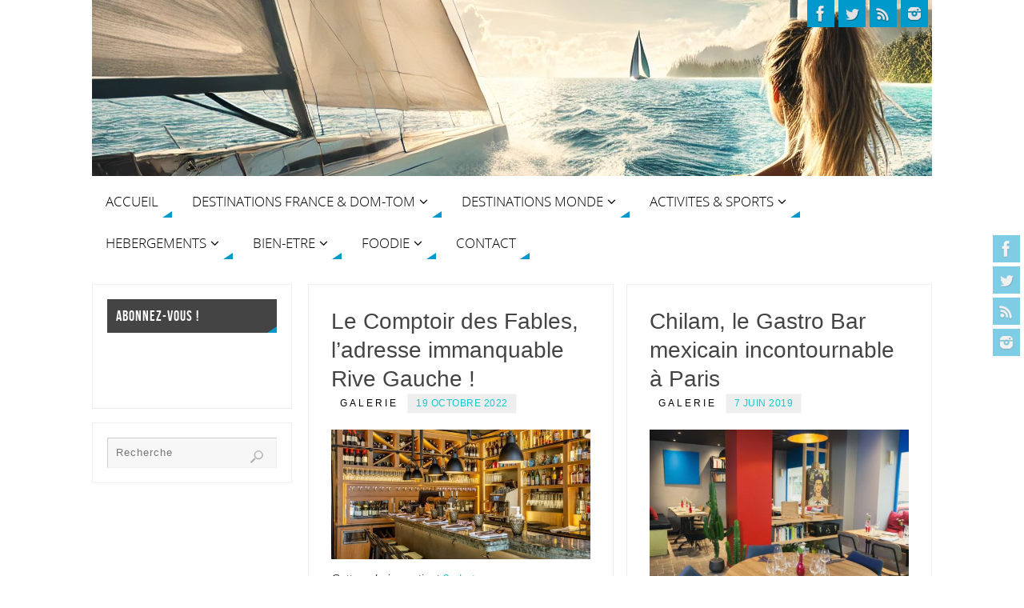

--- FILE ---
content_type: text/html; charset=UTF-8
request_url: https://www.staytunedforlife.com/tag/food/
body_size: 21846
content:
<!DOCTYPE html>
<html lang="fr-FR">
<head>
<meta http-equiv="X-UA-Compatible" content="IE=edge,chrome=1" /><meta name="viewport" content="width=device-width, user-scalable=yes, initial-scale=1.0, minimum-scale=1.0, maximum-scale=3.0">
<meta http-equiv="Content-Type" content="text/html; charset=UTF-8" />
<link rel="profile" href="http://gmpg.org/xfn/11" />
<link rel="pingback" href="https://www.staytunedforlife.com/xmlrpc.php" />
<meta name='robots' content='index, follow, max-image-preview:large, max-snippet:-1, max-video-preview:-1' />
<style>img:is([sizes="auto" i], [sizes^="auto," i]) { contain-intrinsic-size: 3000px 1500px }</style>
<!-- This site is optimized with the Yoast SEO plugin v26.4 - https://yoast.com/wordpress/plugins/seo/ -->
<title>Stay Tuned For Life</title>
<meta name="description" content="food ; - Stay Tuned For Life" />
<link rel="canonical" href="https://www.staytunedforlife.com/tag/food/" />
<link rel="next" href="https://www.staytunedforlife.com/tag/food/page/2/" />
<meta property="og:locale" content="fr_FR" />
<meta property="og:type" content="article" />
<meta property="og:title" content="Stay Tuned For Life" />
<meta property="og:description" content="food ; - Stay Tuned For Life" />
<meta property="og:url" content="https://www.staytunedforlife.com/tag/food/" />
<meta property="og:site_name" content="Stay Tuned For Life" />
<meta name="twitter:card" content="summary_large_image" />
<script type="application/ld+json" class="yoast-schema-graph">{"@context":"https://schema.org","@graph":[{"@type":"CollectionPage","@id":"https://www.staytunedforlife.com/tag/food/","url":"https://www.staytunedforlife.com/tag/food/","name":"Stay Tuned For Life","isPartOf":{"@id":"https://www.staytunedforlife.com/#website"},"primaryImageOfPage":{"@id":"https://www.staytunedforlife.com/tag/food/#primaryimage"},"image":{"@id":"https://www.staytunedforlife.com/tag/food/#primaryimage"},"thumbnailUrl":"https://www.staytunedforlife.com/wp-content/uploads/2022/10/COMPTOIR-DES-FABLES-RUE-SAINT-DOMINIQUE.jpeg","description":"food ; - Stay Tuned For Life","breadcrumb":{"@id":"https://www.staytunedforlife.com/tag/food/#breadcrumb"},"inLanguage":"fr-FR"},{"@type":"ImageObject","inLanguage":"fr-FR","@id":"https://www.staytunedforlife.com/tag/food/#primaryimage","url":"https://www.staytunedforlife.com/wp-content/uploads/2022/10/COMPTOIR-DES-FABLES-RUE-SAINT-DOMINIQUE.jpeg","contentUrl":"https://www.staytunedforlife.com/wp-content/uploads/2022/10/COMPTOIR-DES-FABLES-RUE-SAINT-DOMINIQUE.jpeg","width":960,"height":640},{"@type":"BreadcrumbList","@id":"https://www.staytunedforlife.com/tag/food/#breadcrumb","itemListElement":[{"@type":"ListItem","position":1,"name":"Accueil","item":"https://www.staytunedforlife.com/"},{"@type":"ListItem","position":2,"name":"food ;"}]},{"@type":"WebSite","@id":"https://www.staytunedforlife.com/#website","url":"https://www.staytunedforlife.com/","name":"Stay Tuned For Life","description":"Voyages d&#039;Aventure autour du Monde","potentialAction":[{"@type":"SearchAction","target":{"@type":"EntryPoint","urlTemplate":"https://www.staytunedforlife.com/?s={search_term_string}"},"query-input":{"@type":"PropertyValueSpecification","valueRequired":true,"valueName":"search_term_string"}}],"inLanguage":"fr-FR"}]}</script>
<!-- / Yoast SEO plugin. -->
<link rel='dns-prefetch' href='//assets.pinterest.com' />
<link rel='dns-prefetch' href='//fonts.googleapis.com' />
<link rel='dns-prefetch' href='//maxcdn.bootstrapcdn.com' />
<link rel="alternate" type="application/rss+xml" title="Stay Tuned For Life &raquo; Flux" href="https://www.staytunedforlife.com/feed/" />
<link rel="alternate" type="application/rss+xml" title="Stay Tuned For Life &raquo; Flux des commentaires" href="https://www.staytunedforlife.com/comments/feed/" />
<link rel="alternate" type="application/rss+xml" title="Stay Tuned For Life &raquo; Flux de l’étiquette food ;" href="https://www.staytunedforlife.com/tag/food/feed/" />
<!-- This site uses the Google Analytics by MonsterInsights plugin v9.10.0 - Using Analytics tracking - https://www.monsterinsights.com/ -->
<script src="//www.googletagmanager.com/gtag/js?id=G-MC6B5TGNMF"  data-cfasync="false" data-wpfc-render="false" type="text/javascript" async></script>
<script data-cfasync="false" data-wpfc-render="false" type="text/javascript">
var mi_version = '9.10.0';
var mi_track_user = true;
var mi_no_track_reason = '';
var MonsterInsightsDefaultLocations = {"page_location":"https:\/\/www.staytunedforlife.com\/tag\/food\/"};
if ( typeof MonsterInsightsPrivacyGuardFilter === 'function' ) {
var MonsterInsightsLocations = (typeof MonsterInsightsExcludeQuery === 'object') ? MonsterInsightsPrivacyGuardFilter( MonsterInsightsExcludeQuery ) : MonsterInsightsPrivacyGuardFilter( MonsterInsightsDefaultLocations );
} else {
var MonsterInsightsLocations = (typeof MonsterInsightsExcludeQuery === 'object') ? MonsterInsightsExcludeQuery : MonsterInsightsDefaultLocations;
}
var disableStrs = [
'ga-disable-G-MC6B5TGNMF',
];
/* Function to detect opted out users */
function __gtagTrackerIsOptedOut() {
for (var index = 0; index < disableStrs.length; index++) {
if (document.cookie.indexOf(disableStrs[index] + '=true') > -1) {
return true;
}
}
return false;
}
/* Disable tracking if the opt-out cookie exists. */
if (__gtagTrackerIsOptedOut()) {
for (var index = 0; index < disableStrs.length; index++) {
window[disableStrs[index]] = true;
}
}
/* Opt-out function */
function __gtagTrackerOptout() {
for (var index = 0; index < disableStrs.length; index++) {
document.cookie = disableStrs[index] + '=true; expires=Thu, 31 Dec 2099 23:59:59 UTC; path=/';
window[disableStrs[index]] = true;
}
}
if ('undefined' === typeof gaOptout) {
function gaOptout() {
__gtagTrackerOptout();
}
}
window.dataLayer = window.dataLayer || [];
window.MonsterInsightsDualTracker = {
helpers: {},
trackers: {},
};
if (mi_track_user) {
function __gtagDataLayer() {
dataLayer.push(arguments);
}
function __gtagTracker(type, name, parameters) {
if (!parameters) {
parameters = {};
}
if (parameters.send_to) {
__gtagDataLayer.apply(null, arguments);
return;
}
if (type === 'event') {
parameters.send_to = monsterinsights_frontend.v4_id;
var hookName = name;
if (typeof parameters['event_category'] !== 'undefined') {
hookName = parameters['event_category'] + ':' + name;
}
if (typeof MonsterInsightsDualTracker.trackers[hookName] !== 'undefined') {
MonsterInsightsDualTracker.trackers[hookName](parameters);
} else {
__gtagDataLayer('event', name, parameters);
}
} else {
__gtagDataLayer.apply(null, arguments);
}
}
__gtagTracker('js', new Date());
__gtagTracker('set', {
'developer_id.dZGIzZG': true,
});
if ( MonsterInsightsLocations.page_location ) {
__gtagTracker('set', MonsterInsightsLocations);
}
__gtagTracker('config', 'G-MC6B5TGNMF', {"forceSSL":"true"} );
window.gtag = __gtagTracker;										(function () {
/* https://developers.google.com/analytics/devguides/collection/analyticsjs/ */
/* ga and __gaTracker compatibility shim. */
var noopfn = function () {
return null;
};
var newtracker = function () {
return new Tracker();
};
var Tracker = function () {
return null;
};
var p = Tracker.prototype;
p.get = noopfn;
p.set = noopfn;
p.send = function () {
var args = Array.prototype.slice.call(arguments);
args.unshift('send');
__gaTracker.apply(null, args);
};
var __gaTracker = function () {
var len = arguments.length;
if (len === 0) {
return;
}
var f = arguments[len - 1];
if (typeof f !== 'object' || f === null || typeof f.hitCallback !== 'function') {
if ('send' === arguments[0]) {
var hitConverted, hitObject = false, action;
if ('event' === arguments[1]) {
if ('undefined' !== typeof arguments[3]) {
hitObject = {
'eventAction': arguments[3],
'eventCategory': arguments[2],
'eventLabel': arguments[4],
'value': arguments[5] ? arguments[5] : 1,
}
}
}
if ('pageview' === arguments[1]) {
if ('undefined' !== typeof arguments[2]) {
hitObject = {
'eventAction': 'page_view',
'page_path': arguments[2],
}
}
}
if (typeof arguments[2] === 'object') {
hitObject = arguments[2];
}
if (typeof arguments[5] === 'object') {
Object.assign(hitObject, arguments[5]);
}
if ('undefined' !== typeof arguments[1].hitType) {
hitObject = arguments[1];
if ('pageview' === hitObject.hitType) {
hitObject.eventAction = 'page_view';
}
}
if (hitObject) {
action = 'timing' === arguments[1].hitType ? 'timing_complete' : hitObject.eventAction;
hitConverted = mapArgs(hitObject);
__gtagTracker('event', action, hitConverted);
}
}
return;
}
function mapArgs(args) {
var arg, hit = {};
var gaMap = {
'eventCategory': 'event_category',
'eventAction': 'event_action',
'eventLabel': 'event_label',
'eventValue': 'event_value',
'nonInteraction': 'non_interaction',
'timingCategory': 'event_category',
'timingVar': 'name',
'timingValue': 'value',
'timingLabel': 'event_label',
'page': 'page_path',
'location': 'page_location',
'title': 'page_title',
'referrer' : 'page_referrer',
};
for (arg in args) {
if (!(!args.hasOwnProperty(arg) || !gaMap.hasOwnProperty(arg))) {
hit[gaMap[arg]] = args[arg];
} else {
hit[arg] = args[arg];
}
}
return hit;
}
try {
f.hitCallback();
} catch (ex) {
}
};
__gaTracker.create = newtracker;
__gaTracker.getByName = newtracker;
__gaTracker.getAll = function () {
return [];
};
__gaTracker.remove = noopfn;
__gaTracker.loaded = true;
window['__gaTracker'] = __gaTracker;
})();
} else {
console.log("");
(function () {
function __gtagTracker() {
return null;
}
window['__gtagTracker'] = __gtagTracker;
window['gtag'] = __gtagTracker;
})();
}
</script>
<!-- / Google Analytics by MonsterInsights -->
<script type="text/javascript">
/* <![CDATA[ */
window._wpemojiSettings = {"baseUrl":"https:\/\/s.w.org\/images\/core\/emoji\/16.0.1\/72x72\/","ext":".png","svgUrl":"https:\/\/s.w.org\/images\/core\/emoji\/16.0.1\/svg\/","svgExt":".svg","source":{"concatemoji":"https:\/\/www.staytunedforlife.com\/wp-includes\/js\/wp-emoji-release.min.js?ver=6.8.3"}};
/*! This file is auto-generated */
!function(s,n){var o,i,e;function c(e){try{var t={supportTests:e,timestamp:(new Date).valueOf()};sessionStorage.setItem(o,JSON.stringify(t))}catch(e){}}function p(e,t,n){e.clearRect(0,0,e.canvas.width,e.canvas.height),e.fillText(t,0,0);var t=new Uint32Array(e.getImageData(0,0,e.canvas.width,e.canvas.height).data),a=(e.clearRect(0,0,e.canvas.width,e.canvas.height),e.fillText(n,0,0),new Uint32Array(e.getImageData(0,0,e.canvas.width,e.canvas.height).data));return t.every(function(e,t){return e===a[t]})}function u(e,t){e.clearRect(0,0,e.canvas.width,e.canvas.height),e.fillText(t,0,0);for(var n=e.getImageData(16,16,1,1),a=0;a<n.data.length;a++)if(0!==n.data[a])return!1;return!0}function f(e,t,n,a){switch(t){case"flag":return n(e,"\ud83c\udff3\ufe0f\u200d\u26a7\ufe0f","\ud83c\udff3\ufe0f\u200b\u26a7\ufe0f")?!1:!n(e,"\ud83c\udde8\ud83c\uddf6","\ud83c\udde8\u200b\ud83c\uddf6")&&!n(e,"\ud83c\udff4\udb40\udc67\udb40\udc62\udb40\udc65\udb40\udc6e\udb40\udc67\udb40\udc7f","\ud83c\udff4\u200b\udb40\udc67\u200b\udb40\udc62\u200b\udb40\udc65\u200b\udb40\udc6e\u200b\udb40\udc67\u200b\udb40\udc7f");case"emoji":return!a(e,"\ud83e\udedf")}return!1}function g(e,t,n,a){var r="undefined"!=typeof WorkerGlobalScope&&self instanceof WorkerGlobalScope?new OffscreenCanvas(300,150):s.createElement("canvas"),o=r.getContext("2d",{willReadFrequently:!0}),i=(o.textBaseline="top",o.font="600 32px Arial",{});return e.forEach(function(e){i[e]=t(o,e,n,a)}),i}function t(e){var t=s.createElement("script");t.src=e,t.defer=!0,s.head.appendChild(t)}"undefined"!=typeof Promise&&(o="wpEmojiSettingsSupports",i=["flag","emoji"],n.supports={everything:!0,everythingExceptFlag:!0},e=new Promise(function(e){s.addEventListener("DOMContentLoaded",e,{once:!0})}),new Promise(function(t){var n=function(){try{var e=JSON.parse(sessionStorage.getItem(o));if("object"==typeof e&&"number"==typeof e.timestamp&&(new Date).valueOf()<e.timestamp+604800&&"object"==typeof e.supportTests)return e.supportTests}catch(e){}return null}();if(!n){if("undefined"!=typeof Worker&&"undefined"!=typeof OffscreenCanvas&&"undefined"!=typeof URL&&URL.createObjectURL&&"undefined"!=typeof Blob)try{var e="postMessage("+g.toString()+"("+[JSON.stringify(i),f.toString(),p.toString(),u.toString()].join(",")+"));",a=new Blob([e],{type:"text/javascript"}),r=new Worker(URL.createObjectURL(a),{name:"wpTestEmojiSupports"});return void(r.onmessage=function(e){c(n=e.data),r.terminate(),t(n)})}catch(e){}c(n=g(i,f,p,u))}t(n)}).then(function(e){for(var t in e)n.supports[t]=e[t],n.supports.everything=n.supports.everything&&n.supports[t],"flag"!==t&&(n.supports.everythingExceptFlag=n.supports.everythingExceptFlag&&n.supports[t]);n.supports.everythingExceptFlag=n.supports.everythingExceptFlag&&!n.supports.flag,n.DOMReady=!1,n.readyCallback=function(){n.DOMReady=!0}}).then(function(){return e}).then(function(){var e;n.supports.everything||(n.readyCallback(),(e=n.source||{}).concatemoji?t(e.concatemoji):e.wpemoji&&e.twemoji&&(t(e.twemoji),t(e.wpemoji)))}))}((window,document),window._wpemojiSettings);
/* ]]> */
</script>
<style id='wp-emoji-styles-inline-css' type='text/css'>
img.wp-smiley, img.emoji {
display: inline !important;
border: none !important;
box-shadow: none !important;
height: 1em !important;
width: 1em !important;
margin: 0 0.07em !important;
vertical-align: -0.1em !important;
background: none !important;
padding: 0 !important;
}
</style>
<!-- <link rel='stylesheet' id='wp-block-library-css' href='https://www.staytunedforlife.com/wp-includes/css/dist/block-library/style.min.css?ver=6.8.3' type='text/css' media='all' /> -->
<link rel="stylesheet" type="text/css" href="//www.staytunedforlife.com/wp-content/cache/wpfc-minified/q7woeiwx/aekeg.css" media="all"/>
<style id='classic-theme-styles-inline-css' type='text/css'>
/*! This file is auto-generated */
.wp-block-button__link{color:#fff;background-color:#32373c;border-radius:9999px;box-shadow:none;text-decoration:none;padding:calc(.667em + 2px) calc(1.333em + 2px);font-size:1.125em}.wp-block-file__button{background:#32373c;color:#fff;text-decoration:none}
</style>
<style id='global-styles-inline-css' type='text/css'>
:root{--wp--preset--aspect-ratio--square: 1;--wp--preset--aspect-ratio--4-3: 4/3;--wp--preset--aspect-ratio--3-4: 3/4;--wp--preset--aspect-ratio--3-2: 3/2;--wp--preset--aspect-ratio--2-3: 2/3;--wp--preset--aspect-ratio--16-9: 16/9;--wp--preset--aspect-ratio--9-16: 9/16;--wp--preset--color--black: #000000;--wp--preset--color--cyan-bluish-gray: #abb8c3;--wp--preset--color--white: #ffffff;--wp--preset--color--pale-pink: #f78da7;--wp--preset--color--vivid-red: #cf2e2e;--wp--preset--color--luminous-vivid-orange: #ff6900;--wp--preset--color--luminous-vivid-amber: #fcb900;--wp--preset--color--light-green-cyan: #7bdcb5;--wp--preset--color--vivid-green-cyan: #00d084;--wp--preset--color--pale-cyan-blue: #8ed1fc;--wp--preset--color--vivid-cyan-blue: #0693e3;--wp--preset--color--vivid-purple: #9b51e0;--wp--preset--gradient--vivid-cyan-blue-to-vivid-purple: linear-gradient(135deg,rgba(6,147,227,1) 0%,rgb(155,81,224) 100%);--wp--preset--gradient--light-green-cyan-to-vivid-green-cyan: linear-gradient(135deg,rgb(122,220,180) 0%,rgb(0,208,130) 100%);--wp--preset--gradient--luminous-vivid-amber-to-luminous-vivid-orange: linear-gradient(135deg,rgba(252,185,0,1) 0%,rgba(255,105,0,1) 100%);--wp--preset--gradient--luminous-vivid-orange-to-vivid-red: linear-gradient(135deg,rgba(255,105,0,1) 0%,rgb(207,46,46) 100%);--wp--preset--gradient--very-light-gray-to-cyan-bluish-gray: linear-gradient(135deg,rgb(238,238,238) 0%,rgb(169,184,195) 100%);--wp--preset--gradient--cool-to-warm-spectrum: linear-gradient(135deg,rgb(74,234,220) 0%,rgb(151,120,209) 20%,rgb(207,42,186) 40%,rgb(238,44,130) 60%,rgb(251,105,98) 80%,rgb(254,248,76) 100%);--wp--preset--gradient--blush-light-purple: linear-gradient(135deg,rgb(255,206,236) 0%,rgb(152,150,240) 100%);--wp--preset--gradient--blush-bordeaux: linear-gradient(135deg,rgb(254,205,165) 0%,rgb(254,45,45) 50%,rgb(107,0,62) 100%);--wp--preset--gradient--luminous-dusk: linear-gradient(135deg,rgb(255,203,112) 0%,rgb(199,81,192) 50%,rgb(65,88,208) 100%);--wp--preset--gradient--pale-ocean: linear-gradient(135deg,rgb(255,245,203) 0%,rgb(182,227,212) 50%,rgb(51,167,181) 100%);--wp--preset--gradient--electric-grass: linear-gradient(135deg,rgb(202,248,128) 0%,rgb(113,206,126) 100%);--wp--preset--gradient--midnight: linear-gradient(135deg,rgb(2,3,129) 0%,rgb(40,116,252) 100%);--wp--preset--font-size--small: 13px;--wp--preset--font-size--medium: 20px;--wp--preset--font-size--large: 36px;--wp--preset--font-size--x-large: 42px;--wp--preset--spacing--20: 0.44rem;--wp--preset--spacing--30: 0.67rem;--wp--preset--spacing--40: 1rem;--wp--preset--spacing--50: 1.5rem;--wp--preset--spacing--60: 2.25rem;--wp--preset--spacing--70: 3.38rem;--wp--preset--spacing--80: 5.06rem;--wp--preset--shadow--natural: 6px 6px 9px rgba(0, 0, 0, 0.2);--wp--preset--shadow--deep: 12px 12px 50px rgba(0, 0, 0, 0.4);--wp--preset--shadow--sharp: 6px 6px 0px rgba(0, 0, 0, 0.2);--wp--preset--shadow--outlined: 6px 6px 0px -3px rgba(255, 255, 255, 1), 6px 6px rgba(0, 0, 0, 1);--wp--preset--shadow--crisp: 6px 6px 0px rgba(0, 0, 0, 1);}:where(.is-layout-flex){gap: 0.5em;}:where(.is-layout-grid){gap: 0.5em;}body .is-layout-flex{display: flex;}.is-layout-flex{flex-wrap: wrap;align-items: center;}.is-layout-flex > :is(*, div){margin: 0;}body .is-layout-grid{display: grid;}.is-layout-grid > :is(*, div){margin: 0;}:where(.wp-block-columns.is-layout-flex){gap: 2em;}:where(.wp-block-columns.is-layout-grid){gap: 2em;}:where(.wp-block-post-template.is-layout-flex){gap: 1.25em;}:where(.wp-block-post-template.is-layout-grid){gap: 1.25em;}.has-black-color{color: var(--wp--preset--color--black) !important;}.has-cyan-bluish-gray-color{color: var(--wp--preset--color--cyan-bluish-gray) !important;}.has-white-color{color: var(--wp--preset--color--white) !important;}.has-pale-pink-color{color: var(--wp--preset--color--pale-pink) !important;}.has-vivid-red-color{color: var(--wp--preset--color--vivid-red) !important;}.has-luminous-vivid-orange-color{color: var(--wp--preset--color--luminous-vivid-orange) !important;}.has-luminous-vivid-amber-color{color: var(--wp--preset--color--luminous-vivid-amber) !important;}.has-light-green-cyan-color{color: var(--wp--preset--color--light-green-cyan) !important;}.has-vivid-green-cyan-color{color: var(--wp--preset--color--vivid-green-cyan) !important;}.has-pale-cyan-blue-color{color: var(--wp--preset--color--pale-cyan-blue) !important;}.has-vivid-cyan-blue-color{color: var(--wp--preset--color--vivid-cyan-blue) !important;}.has-vivid-purple-color{color: var(--wp--preset--color--vivid-purple) !important;}.has-black-background-color{background-color: var(--wp--preset--color--black) !important;}.has-cyan-bluish-gray-background-color{background-color: var(--wp--preset--color--cyan-bluish-gray) !important;}.has-white-background-color{background-color: var(--wp--preset--color--white) !important;}.has-pale-pink-background-color{background-color: var(--wp--preset--color--pale-pink) !important;}.has-vivid-red-background-color{background-color: var(--wp--preset--color--vivid-red) !important;}.has-luminous-vivid-orange-background-color{background-color: var(--wp--preset--color--luminous-vivid-orange) !important;}.has-luminous-vivid-amber-background-color{background-color: var(--wp--preset--color--luminous-vivid-amber) !important;}.has-light-green-cyan-background-color{background-color: var(--wp--preset--color--light-green-cyan) !important;}.has-vivid-green-cyan-background-color{background-color: var(--wp--preset--color--vivid-green-cyan) !important;}.has-pale-cyan-blue-background-color{background-color: var(--wp--preset--color--pale-cyan-blue) !important;}.has-vivid-cyan-blue-background-color{background-color: var(--wp--preset--color--vivid-cyan-blue) !important;}.has-vivid-purple-background-color{background-color: var(--wp--preset--color--vivid-purple) !important;}.has-black-border-color{border-color: var(--wp--preset--color--black) !important;}.has-cyan-bluish-gray-border-color{border-color: var(--wp--preset--color--cyan-bluish-gray) !important;}.has-white-border-color{border-color: var(--wp--preset--color--white) !important;}.has-pale-pink-border-color{border-color: var(--wp--preset--color--pale-pink) !important;}.has-vivid-red-border-color{border-color: var(--wp--preset--color--vivid-red) !important;}.has-luminous-vivid-orange-border-color{border-color: var(--wp--preset--color--luminous-vivid-orange) !important;}.has-luminous-vivid-amber-border-color{border-color: var(--wp--preset--color--luminous-vivid-amber) !important;}.has-light-green-cyan-border-color{border-color: var(--wp--preset--color--light-green-cyan) !important;}.has-vivid-green-cyan-border-color{border-color: var(--wp--preset--color--vivid-green-cyan) !important;}.has-pale-cyan-blue-border-color{border-color: var(--wp--preset--color--pale-cyan-blue) !important;}.has-vivid-cyan-blue-border-color{border-color: var(--wp--preset--color--vivid-cyan-blue) !important;}.has-vivid-purple-border-color{border-color: var(--wp--preset--color--vivid-purple) !important;}.has-vivid-cyan-blue-to-vivid-purple-gradient-background{background: var(--wp--preset--gradient--vivid-cyan-blue-to-vivid-purple) !important;}.has-light-green-cyan-to-vivid-green-cyan-gradient-background{background: var(--wp--preset--gradient--light-green-cyan-to-vivid-green-cyan) !important;}.has-luminous-vivid-amber-to-luminous-vivid-orange-gradient-background{background: var(--wp--preset--gradient--luminous-vivid-amber-to-luminous-vivid-orange) !important;}.has-luminous-vivid-orange-to-vivid-red-gradient-background{background: var(--wp--preset--gradient--luminous-vivid-orange-to-vivid-red) !important;}.has-very-light-gray-to-cyan-bluish-gray-gradient-background{background: var(--wp--preset--gradient--very-light-gray-to-cyan-bluish-gray) !important;}.has-cool-to-warm-spectrum-gradient-background{background: var(--wp--preset--gradient--cool-to-warm-spectrum) !important;}.has-blush-light-purple-gradient-background{background: var(--wp--preset--gradient--blush-light-purple) !important;}.has-blush-bordeaux-gradient-background{background: var(--wp--preset--gradient--blush-bordeaux) !important;}.has-luminous-dusk-gradient-background{background: var(--wp--preset--gradient--luminous-dusk) !important;}.has-pale-ocean-gradient-background{background: var(--wp--preset--gradient--pale-ocean) !important;}.has-electric-grass-gradient-background{background: var(--wp--preset--gradient--electric-grass) !important;}.has-midnight-gradient-background{background: var(--wp--preset--gradient--midnight) !important;}.has-small-font-size{font-size: var(--wp--preset--font-size--small) !important;}.has-medium-font-size{font-size: var(--wp--preset--font-size--medium) !important;}.has-large-font-size{font-size: var(--wp--preset--font-size--large) !important;}.has-x-large-font-size{font-size: var(--wp--preset--font-size--x-large) !important;}
:where(.wp-block-post-template.is-layout-flex){gap: 1.25em;}:where(.wp-block-post-template.is-layout-grid){gap: 1.25em;}
:where(.wp-block-columns.is-layout-flex){gap: 2em;}:where(.wp-block-columns.is-layout-grid){gap: 2em;}
:root :where(.wp-block-pullquote){font-size: 1.5em;line-height: 1.6;}
</style>
<link rel='stylesheet' id='apsp-font-opensans-css' href='//fonts.googleapis.com/css?family=Open+Sans&#038;ver=6.8.3' type='text/css' media='all' />
<!-- <link rel='stylesheet' id='apsp-frontend-css-css' href='https://www.staytunedforlife.com/wp-content/plugins/accesspress-pinterest/css/frontend.css?ver=3.3.5' type='text/css' media='all' /> -->
<!-- <link rel='stylesheet' id='finalTilesGallery_stylesheet-css' href='https://www.staytunedforlife.com/wp-content/plugins/final-tiles-grid-gallery-lite/scripts/ftg.css?ver=3.6.6' type='text/css' media='all' /> -->
<!-- <link rel='stylesheet' id='fontawesome_stylesheet-css' href='https://www.staytunedforlife.com/wp-content/plugins/final-tiles-grid-gallery-lite/fonts/font-awesome/css/font-awesome.min.css?ver=6.8.3' type='text/css' media='all' /> -->
<!-- <link rel='stylesheet' id='bwg_fonts-css' href='https://www.staytunedforlife.com/wp-content/plugins/photo-gallery/css/bwg-fonts/fonts.css?ver=0.0.1' type='text/css' media='all' /> -->
<!-- <link rel='stylesheet' id='sumoselect-css' href='https://www.staytunedforlife.com/wp-content/plugins/photo-gallery/css/sumoselect.min.css?ver=3.4.6' type='text/css' media='all' /> -->
<!-- <link rel='stylesheet' id='mCustomScrollbar-css' href='https://www.staytunedforlife.com/wp-content/plugins/photo-gallery/css/jquery.mCustomScrollbar.min.css?ver=3.1.5' type='text/css' media='all' /> -->
<link rel="stylesheet" type="text/css" href="//www.staytunedforlife.com/wp-content/cache/wpfc-minified/lzhrtk8g/aekeg.css" media="all"/>
<link rel='stylesheet' id='bwg_googlefonts-css' href='https://fonts.googleapis.com/css?family=Ubuntu&#038;subset=greek,latin,greek-ext,vietnamese,cyrillic-ext,latin-ext,cyrillic' type='text/css' media='all' />
<!-- <link rel='stylesheet' id='bwg_frontend-css' href='https://www.staytunedforlife.com/wp-content/plugins/photo-gallery/css/styles.min.css?ver=1.8.35' type='text/css' media='all' /> -->
<!-- <link rel='stylesheet' id='cff-css' href='https://www.staytunedforlife.com/wp-content/plugins/custom-facebook-feed/assets/css/cff-style.min.css?ver=4.3.4' type='text/css' media='all' /> -->
<link rel="stylesheet" type="text/css" href="//www.staytunedforlife.com/wp-content/cache/wpfc-minified/dhy9oqak/aekeg.css" media="all"/>
<link rel='stylesheet' id='sb-font-awesome-css' href='https://maxcdn.bootstrapcdn.com/font-awesome/4.7.0/css/font-awesome.min.css?ver=6.8.3' type='text/css' media='all' />
<!-- <link rel='stylesheet' id='parabola-fonts-css' href='https://www.staytunedforlife.com/wp-content/themes/parabola/fonts/fontfaces.css?ver=2.4.2' type='text/css' media='all' /> -->
<!-- <link rel='stylesheet' id='parabola-style-css' href='https://www.staytunedforlife.com/wp-content/themes/parabola/style.css?ver=2.4.2' type='text/css' media='all' /> -->
<link rel="stylesheet" type="text/css" href="//www.staytunedforlife.com/wp-content/cache/wpfc-minified/qizpvt9l/aekeg.css" media="all"/>
<style id='parabola-style-inline-css' type='text/css'>
#header, #main, .topmenu, #colophon, #footer2-inner { max-width: 1050px; } #container.one-column { } #container.two-columns-right #secondary { width:250px; float:right; } #container.two-columns-right #content { width:780px; float:left; } /*fallback*/ #container.two-columns-right #content { width:calc(100% - 270px); float:left; } #container.two-columns-left #primary { width:250px; float:left; } #container.two-columns-left #content { width:780px; float:right; } /*fallback*/ #container.two-columns-left #content { width:-moz-calc(100% - 270px); float:right; width:-webkit-calc(100% - 270px); width:calc(100% - 270px); } #container.three-columns-right .sidey { width:125px; float:left; } #container.three-columns-right #primary { margin-left:20px; margin-right:20px; } #container.three-columns-right #content { width:760px; float:left; } /*fallback*/ #container.three-columns-right #content { width:-moz-calc(100% - 290px); float:left; width:-webkit-calc(100% - 290px); width:calc(100% - 290px);} #container.three-columns-left .sidey { width:125px; float:left; } #container.three-columns-left #secondary {margin-left:20px; margin-right:20px; } #container.three-columns-left #content { width:760px; float:right;} /*fallback*/ #container.three-columns-left #content { width:-moz-calc(100% - 290px); float:right; width:-webkit-calc(100% - 290px); width:calc(100% - 290px); } #container.three-columns-sided .sidey { width:125px; float:left; } #container.three-columns-sided #secondary { float:right; } #container.three-columns-sided #content { width:760px; float:right; /*fallback*/ width:-moz-calc(100% - 290px); float:right; width:-webkit-calc(100% - 290px); float:right; width:calc(100% - 290px); float:right; margin: 0 145px 0 -1050px; } body { font-family: Helvetica, sans-serif; } #content h1.entry-title a, #content h2.entry-title a, #content h1.entry-title , #content h2.entry-title, #frontpage .nivo-caption h3, .column-header-image, .column-header-noimage, .columnmore { font-family: Helvetica, sans-serif; } .widget-title, .widget-title a { line-height: normal; font-family: "Bebas Neue"; } .entry-content h1, .entry-content h2, .entry-content h3, .entry-content h4, .entry-content h5, .entry-content h6, h3#comments-title, #comments #reply-title { font-family: Helvetica, sans-serif; } #site-title span a { font-family: "Oswald Stencil"; } #access ul li a, #access ul li a span { font-family: "Open Sans Light"; } body { color: #333333; background-color: #F7F7F2 } a { color: #0ccdcf; } a:hover { color: #000000; } #header-full { background-color: #FFFFFF; } #site-title span a { color:#FFFFFF; } #site-description { color:#0099CC; } .socials a { background-color: #0099CC; } .socials .socials-hover { background-color: #FFFFFF; } .breadcrumbs:before { border-color: transparent transparent transparent #333333; } #access a, #nav-toggle span { color: #000000; background-color: #FFFFFF; } @media (max-width: 650px) { #access, #nav-toggle { background-color: #FFFFFF; } } #access a:hover { color: #FFFFFF; background-color: #0099CC; } #access > .menu > ul > li > a:after, #access > .menu > ul ul:after { border-color: transparent transparent #0099CC transparent; } #access ul li:hover a:after { border-bottom-color:#000000;} #access ul li.current_page_item > a, #access ul li.current-menu-item > a, /*#access ul li.current_page_parent > a, #access ul li.current-menu-parent > a,*/ #access ul li.current_page_ancestor > a, #access ul li.current-menu-ancestor > a { color: #FFFFFF; background-color: #0099CC; } #access ul li.current_page_item > a:hover, #access ul li.current-menu-item > a:hover, /*#access ul li.current_page_parent > a:hover, #access ul li.current-menu-parent > a:hover,*/ #access ul li.current_page_ancestor > a:hover, #access ul li.current-menu-ancestor > a:hover { color: #FFFFFF; } #access ul ul { box-shadow: 3px 3px 0 rgba(0,153,204,0.3); } .topmenu ul li { background-color: #FFFFFF; } .topmenu ul li a { color: #666666; } .topmenu ul li a:after { border-color: #0099CC transparent transparent transparent; } .topmenu ul li a:hover:after {border-top-color:#000000} .topmenu ul li a:hover { color: #666666; background-color: #0099CC; } div.post, div.page, div.hentry, div.product, div[class^='post-'], #comments, .comments, .column-text, .column-image, #srights, #slefts, #front-text3, #front-text4, .page-title, .page-header, article.post, article.page, article.hentry, .contentsearch, #author-info, #nav-below, .yoyo > li, .woocommerce #mainwoo { background-color: #FFFFFF; } div.post, div.page, div.hentry, .sidey .widget-container, #comments, .commentlist .comment-body, article.post, article.page, article.hentry, #nav-below, .page-header, .yoyo > li, #front-text3, #front-text4 { border-color: #EEEEEE; } #author-info, #entry-author-info { border-color: #F7F7F7; } #entry-author-info #author-avatar, #author-info #author-avatar { border-color: #EEEEEE; } article.sticky:hover { border-color: rgba(0,0,0,.6); } .sidey .widget-container { color: #333333; background-color: #FFFFFF; } .sidey .widget-title { color: #FFFFFF; background-color: #444444; } .sidey .widget-title:after { border-color: transparent transparent #0099CC; } .sidey .widget-container a { color: #0099CC; } .sidey .widget-container a:hover { color: #000000; } .entry-content h1, .entry-content h2, .entry-content h3, .entry-content h4, .entry-content h5, .entry-content h6 { color: #0099CC; } .entry-title, .entry-title a, .page-title { color: #444444; } .entry-title a:hover { color: #000000; } #content h3.entry-format { color: #000000; background-color: #FFFFFF; border-color: #FFFFFF; } #content h3.entry-format { color: #000000; background-color: #FFFFFF; border-color: #FFFFFF; } .comments-link { background-color: #F7F7F7; } .comments-link:before { border-color: #F7F7F7 transparent transparent; } #footer { color: #AAAAAA; background-color: #1A1917; } #footer2 { color: #AAAAAA; background-color: #131211; border-color:rgba(255,255,255,.1); } #footer a { color: #0099CC; } #footer a:hover { color: #000000; } #footer2 a { color: #0099CC; } #footer2 a:hover { color: #000000; } #footer .widget-container { color: #333333; background-color: #FFFFFF; } #footer .widget-title { color: #FFFFFF; background-color: #444444; } #footer .widget-title:after { border-color: transparent transparent #0099CC; } .footermenu ul li a:after { border-color: transparent transparent #0099CC transparent; } a.continue-reading-link { color:#000000 !important; background:#FFFFFF; border-color:#EEEEEE; } a.continue-reading-link:hover { background-color:#0099CC; } .button, #respond .form-submit input#submit { background-color: #F7F7F7; border-color: #EEEEEE; } .button:hover, #respond .form-submit input#submit:hover { border-color: #CCCCCC; } .entry-content tr th, .entry-content thead th { color: #FFFFFF; background-color: #0099CC; } .entry-content fieldset, .entry-content tr td { border-color: #CCCCCC; } hr { background-color: #CCCCCC; } input[type="text"], input[type="password"], input[type="email"], textarea, select, input[type="color"],input[type="date"],input[type="datetime"],input[type="datetime-local"],input[type="month"],input[type="number"],input[type="range"], input[type="search"],input[type="tel"],input[type="time"],input[type="url"],input[type="week"] { background-color: #F7F7F7; border-color: #CCCCCC #EEEEEE #EEEEEE #CCCCCC; color: #333333; } input[type="submit"], input[type="reset"] { color: #333333; background-color: #F7F7F7; border-color: #EEEEEE;} input[type="text"]:hover, input[type="password"]:hover, input[type="email"]:hover, textarea:hover, input[type="color"]:hover, input[type="date"]:hover, input[type="datetime"]:hover, input[type="datetime-local"]:hover, input[type="month"]:hover, input[type="number"]:hover, input[type="range"]:hover, input[type="search"]:hover, input[type="tel"]:hover, input[type="time"]:hover, input[type="url"]:hover, input[type="week"]:hover { background-color: rgb(247,247,247); background-color: rgba(247,247,247,0.4); } .entry-content code { border-color: #CCCCCC; background-color: #F7F7F7; } .entry-content pre { background-color: #F7F7F7; } .entry-content blockquote { border-color: #0099CC; background-color: #F7F7F7; } abbr, acronym { border-color: #333333; } span.edit-link { color: #333333; background-color: #EEEEEE; border-color: #F7F7F7; } .meta-border .entry-meta span, .meta-border .entry-utility span.bl_posted { border-color: #F7F7F7; } .meta-accented .entry-meta span, .meta-accented .entry-utility span.bl_posted { background-color: #EEEEEE; border-color: #F7F7F7; } .comment-meta a { color: #999999; } .comment-author { background-color: #F7F7F7; } .comment-details:after { border-color: transparent transparent transparent #F7F7F7; } .comment:hover > div > .comment-author { background-color: #EEEEEE; } .comment:hover > div > .comment-author .comment-details:after { border-color: transparent transparent transparent #EEEEEE; } #respond .form-allowed-tags { color: #999999; } .comment .reply a { border-color: #EEEEEE; color: #333333;} .comment .reply a:hover { background-color: #EEEEEE } .nav-next a:hover, .nav-previous a:hover {background: #F7F7F7} .pagination .current { font-weight: bold; } .pagination span, .pagination a { background-color: #FFFFFF; } .pagination a:hover { background-color: #FFFFFF;color:#0ccdcf} .page-link em {background-color: #FFFFFF; color:#0099CC;} .page-link a em {color:#000000;} .page-link a:hover em {background-color:#0099CC;} #searchform input[type="text"] {color:#999999;} #toTop {border-color:transparent transparent #131211;} #toTop:after {border-color:transparent transparent #FFFFFF;} #toTop:hover:after {border-bottom-color:#0099CC;} .caption-accented .wp-caption { background-color:rgb(0,153,204); background-color:rgba(0,153,204,0.8); color:#FFFFFF} .meta-themed .entry-meta span { color: #999999; background-color: #F7F7F7; border-color: #EEEEEE; } .meta-themed .entry-meta span:hover { background-color: #EEEEEE; } .meta-themed .entry-meta span a:hover { color: #333333; } .entry-content, .entry-summary, #front-text3, #front-text4 { text-align:Default ; } html { font-size:14px; line-height:1.8em; } #content h1.entry-title, #content h2.entry-title { font-size:28px ;} .widget-title, .widget-title a { font-size:18px ;} .entry-content h1 { font-size: 2.676em; } #frontpage h1 { font-size: 2.076em; } .entry-content h2 { font-size: 2.352em; } #frontpage h2 { font-size: 1.752em; } .entry-content h3 { font-size: 2.028em; } #frontpage h3 { font-size: 1.428em; } .entry-content h4 { font-size: 1.704em; } #frontpage h4 { font-size: 1.104em; } .entry-content h5 { font-size: 1.38em; } #frontpage h5 { font-size: 0.78em; } .entry-content h6 { font-size: 1.056em; } #frontpage h6 { font-size: 0.456em; } #site-title span a { font-size:30px ;} #access ul li a { font-size:17px ;} #access ul ul ul a {font-size:15px;} #respond .form-allowed-tags { display:none;} .nocomments, .nocomments2 {display:none;} .comments-link span { display:none;} #header-container > div:first-child { margin:0px 0 0 0px;} .page h1.entry-title, .home .page h2.entry-title { display:none; } header.page-header, .archive h1.page-title { display:none; } .entry-meta .author { display:none; } .entry-meta span.bl_categ { display:none; } .entry-meta .footer-tags, .entry-utility .footer-tags { display:none; } .entry-utility span.bl_bookmark { display:none; } .entry-content p, .entry-content ul, .entry-content ol, .entry-content dd, .entry-content pre, .entry-content hr, .commentlist p { margin-bottom: 1.1em; } #header-widget-area { width: 50%; } #branding { height:220px; } @media (max-width: 800px) { #content h1.entry-title, #content h2.entry-title { font-size:26.6px ; } #site-title span a { font-size:27px;} } @media (max-width: 650px) { #content h1.entry-title, #content h2.entry-title {font-size:25.2px ;} #site-title span a { font-size:24px;} } @media (max-width: 480px) { #site-title span a { font-size:18px;} } 
/* Parabola Custom CSS */
</style>
<!-- <link rel='stylesheet' id='parabola-mobile-css' href='https://www.staytunedforlife.com/wp-content/themes/parabola/styles/style-mobile.css?ver=2.4.2' type='text/css' media='all' /> -->
<link rel="stylesheet" type="text/css" href="//www.staytunedforlife.com/wp-content/cache/wpfc-minified/6mv4swc8/aekeg.css" media="all"/>
<script src='//www.staytunedforlife.com/wp-content/cache/wpfc-minified/dg0j174o/aekeg.js' type="text/javascript"></script>
<!-- <script type="text/javascript" src="https://www.staytunedforlife.com/wp-content/plugins/google-analytics-for-wordpress/assets/js/frontend-gtag.min.js?ver=9.10.0" id="monsterinsights-frontend-script-js" async="async" data-wp-strategy="async"></script> -->
<script data-cfasync="false" data-wpfc-render="false" type="text/javascript" id='monsterinsights-frontend-script-js-extra'>/* <![CDATA[ */
var monsterinsights_frontend = {"js_events_tracking":"true","download_extensions":"doc,pdf,ppt,zip,xls,docx,pptx,xlsx","inbound_paths":"[]","home_url":"https:\/\/www.staytunedforlife.com","hash_tracking":"false","v4_id":"G-MC6B5TGNMF"};/* ]]> */
</script>
<script src='//www.staytunedforlife.com/wp-content/cache/wpfc-minified/degf3wlo/aekeg.js' type="text/javascript"></script>
<!-- <script type="text/javascript" src="https://www.staytunedforlife.com/wp-includes/js/jquery/jquery.min.js?ver=3.7.1" id="jquery-core-js"></script> -->
<!-- <script type="text/javascript" src="https://www.staytunedforlife.com/wp-includes/js/jquery/jquery-migrate.min.js?ver=3.4.1" id="jquery-migrate-js"></script> -->
<!-- <script type="text/javascript" src="https://www.staytunedforlife.com/wp-content/plugins/photo-gallery/js/jquery.sumoselect.min.js?ver=3.4.6" id="sumoselect-js"></script> -->
<!-- <script type="text/javascript" src="https://www.staytunedforlife.com/wp-content/plugins/photo-gallery/js/tocca.min.js?ver=2.0.9" id="bwg_mobile-js"></script> -->
<!-- <script type="text/javascript" src="https://www.staytunedforlife.com/wp-content/plugins/photo-gallery/js/jquery.mCustomScrollbar.concat.min.js?ver=3.1.5" id="mCustomScrollbar-js"></script> -->
<!-- <script type="text/javascript" src="https://www.staytunedforlife.com/wp-content/plugins/photo-gallery/js/jquery.fullscreen.min.js?ver=0.6.0" id="jquery-fullscreen-js"></script> -->
<script type="text/javascript" id="bwg_frontend-js-extra">
/* <![CDATA[ */
var bwg_objectsL10n = {"bwg_field_required":"field is required.","bwg_mail_validation":"This is not a valid email address.","bwg_search_result":"There are no images matching your search.","bwg_select_tag":"Select Tag","bwg_order_by":"Order By","bwg_search":"Search","bwg_show_ecommerce":"Show Ecommerce","bwg_hide_ecommerce":"Hide Ecommerce","bwg_show_comments":"Show Comments","bwg_hide_comments":"Hide Comments","bwg_restore":"Restore","bwg_maximize":"Maximize","bwg_fullscreen":"Fullscreen","bwg_exit_fullscreen":"Exit Fullscreen","bwg_search_tag":"SEARCH...","bwg_tag_no_match":"No tags found","bwg_all_tags_selected":"All tags selected","bwg_tags_selected":"tags selected","play":"Play","pause":"Pause","is_pro":"","bwg_play":"Play","bwg_pause":"Pause","bwg_hide_info":"Hide info","bwg_show_info":"Show info","bwg_hide_rating":"Hide rating","bwg_show_rating":"Show rating","ok":"Ok","cancel":"Cancel","select_all":"Select all","lazy_load":"0","lazy_loader":"https:\/\/www.staytunedforlife.com\/wp-content\/plugins\/photo-gallery\/images\/ajax_loader.png","front_ajax":"0","bwg_tag_see_all":"see all tags","bwg_tag_see_less":"see less tags"};
/* ]]> */
</script>
<script src='//www.staytunedforlife.com/wp-content/cache/wpfc-minified/2duvud04/aekeg.js' type="text/javascript"></script>
<!-- <script type="text/javascript" src="https://www.staytunedforlife.com/wp-content/plugins/photo-gallery/js/scripts.min.js?ver=1.8.35" id="bwg_frontend-js"></script> -->
<script type="text/javascript" id="parabola-frontend-js-extra">
/* <![CDATA[ */
var parabola_settings = {"masonry":"1","magazine":"1","mobile":"1","fitvids":"1"};
/* ]]> */
</script>
<script src='//www.staytunedforlife.com/wp-content/cache/wpfc-minified/jnlnxl91/aekeg.js' type="text/javascript"></script>
<!-- <script type="text/javascript" src="https://www.staytunedforlife.com/wp-content/themes/parabola/js/frontend.js?ver=2.4.2" id="parabola-frontend-js"></script> -->
<link rel="https://api.w.org/" href="https://www.staytunedforlife.com/wp-json/" /><link rel="alternate" title="JSON" type="application/json" href="https://www.staytunedforlife.com/wp-json/wp/v2/tags/23" /><link rel="EditURI" type="application/rsd+xml" title="RSD" href="https://www.staytunedforlife.com/xmlrpc.php?rsd" />
<meta name="generator" content="WordPress 6.8.3" />
<style type="text/css" id="custom-background-css">
body.custom-background { background-color: #ffffff; }
</style>
<link rel="icon" href="https://www.staytunedforlife.com/wp-content/uploads/2016/09/cropped-Fav-32x32.png" sizes="32x32" />
<link rel="icon" href="https://www.staytunedforlife.com/wp-content/uploads/2016/09/cropped-Fav-192x192.png" sizes="192x192" />
<link rel="apple-touch-icon" href="https://www.staytunedforlife.com/wp-content/uploads/2016/09/cropped-Fav-180x180.png" />
<meta name="msapplication-TileImage" content="https://www.staytunedforlife.com/wp-content/uploads/2016/09/cropped-Fav-270x270.png" />
<!--[if lt IE 9]>
<script>
document.createElement('header');
document.createElement('nav');
document.createElement('section');
document.createElement('article');
document.createElement('aside');
document.createElement('footer');
</script>
<![endif]-->
</head>
<body class="archive tag tag-food tag-23 custom-background wp-theme-parabola parabola-image-none caption-light meta-accented parabola_triagles magazine-layout parabola-menu-left">
<div id="toTop"> </div>
<div id="wrapper" class="hfeed">
<div class="socials" id="srights">
<a  target="_blank"  rel="nofollow" href="https://www.facebook.com/staytunedforlife/"
class="socialicons social-Facebook" title="Facebook">
<img alt="Facebook" src="https://www.staytunedforlife.com/wp-content/themes/parabola/images/socials/Facebook.png" />
</a>
<a  target="_blank"  rel="nofollow" href="http://twitter.com/share"
class="socialicons social-Twitter" title="Twitter">
<img alt="Twitter" src="https://www.staytunedforlife.com/wp-content/themes/parabola/images/socials/Twitter.png" />
</a>
<a  target="_blank"  rel="nofollow" href="http://staytunedforfood.fr/feed/"
class="socialicons social-RSS" title="RSS">
<img alt="RSS" src="https://www.staytunedforlife.com/wp-content/themes/parabola/images/socials/RSS.png" />
</a>
<a  target="_blank"  rel="nofollow" href="https://www.instagram.com/mathildemeteye/"
class="socialicons social-Instagram" title="Instagram">
<img alt="Instagram" src="https://www.staytunedforlife.com/wp-content/themes/parabola/images/socials/Instagram.png" />
</a></div>
<div id="header-full">
<header id="header">
<div id="masthead">
<div id="branding" role="banner" >
<img id="bg_image" alt="Stay Tuned For Life" title="Stay Tuned For Life" src="https://www.staytunedforlife.com/wp-content/uploads/2025/02/cropped-recentered_sailing_adventurer_header.png"  /><div id="header-container">
<a href="https://www.staytunedforlife.com/" id="linky"></a><div class="socials" id="sheader">
<a  target="_blank"  rel="nofollow" href="https://www.facebook.com/staytunedforlife/"
class="socialicons social-Facebook" title="Facebook">
<img alt="Facebook" src="https://www.staytunedforlife.com/wp-content/themes/parabola/images/socials/Facebook.png" />
</a>
<a  target="_blank"  rel="nofollow" href="http://twitter.com/share"
class="socialicons social-Twitter" title="Twitter">
<img alt="Twitter" src="https://www.staytunedforlife.com/wp-content/themes/parabola/images/socials/Twitter.png" />
</a>
<a  target="_blank"  rel="nofollow" href="http://staytunedforfood.fr/feed/"
class="socialicons social-RSS" title="RSS">
<img alt="RSS" src="https://www.staytunedforlife.com/wp-content/themes/parabola/images/socials/RSS.png" />
</a>
<a  target="_blank"  rel="nofollow" href="https://www.instagram.com/mathildemeteye/"
class="socialicons social-Instagram" title="Instagram">
<img alt="Instagram" src="https://www.staytunedforlife.com/wp-content/themes/parabola/images/socials/Instagram.png" />
</a></div></div>						<div id="header-widget-area">
<ul class="yoyo">
</ul>
</div>
<div style="clear:both;"></div>
</div><!-- #branding -->
<a id="nav-toggle"><span>&nbsp;</span></a>
<nav id="access" class="jssafe" role="navigation">
<div class="skip-link screen-reader-text"><a href="#content" title="Aller au contenu principal">Aller au contenu principal</a></div>
<div class="menu"><ul id="prime_nav" class="menu"><li id="menu-item-88169" class="menu-item menu-item-type-custom menu-item-object-custom menu-item-home menu-item-88169"><a href="https://www.staytunedforlife.com/"><span>Accueil</span></a></li>
<li id="menu-item-2561" class="menu-item menu-item-type-taxonomy menu-item-object-category menu-item-has-children menu-item-2561"><a href="https://www.staytunedforlife.com/travel-book/destinations/"><span>Destinations France &#038; DOM-TOM</span></a>
<ul class="sub-menu">
<li id="menu-item-9939" class="menu-item menu-item-type-taxonomy menu-item-object-category menu-item-9939"><a href="https://www.staytunedforlife.com/travel-book/destinations/france/aix-les-bains-riviera-des-alpes/"><span>Aix-les-Bains Riviera des Alpes</span></a></li>
<li id="menu-item-76914" class="menu-item menu-item-type-taxonomy menu-item-object-category menu-item-76914"><a href="https://www.staytunedforlife.com/travel-book/destinations/france/alsace/"><span>Alsace</span></a></li>
<li id="menu-item-91308" class="menu-item menu-item-type-taxonomy menu-item-object-category menu-item-91308"><a href="https://www.staytunedforlife.com/travel-book/destinations/france/annecy/"><span>Annecy</span></a></li>
<li id="menu-item-5207" class="menu-item menu-item-type-taxonomy menu-item-object-category menu-item-5207"><a href="https://www.staytunedforlife.com/travel-book/destinations/france/bordeaux/"><span>Bordeaux</span></a></li>
<li id="menu-item-5208" class="menu-item menu-item-type-taxonomy menu-item-object-category menu-item-5208"><a href="https://www.staytunedforlife.com/travel-book/destinations/france/bretagne/"><span>Bretagne</span></a></li>
<li id="menu-item-76915" class="menu-item menu-item-type-taxonomy menu-item-object-category menu-item-76915"><a href="https://www.staytunedforlife.com/travel-book/destinations/france/cannes/"><span>Cannes</span></a></li>
<li id="menu-item-10942" class="menu-item menu-item-type-taxonomy menu-item-object-category menu-item-10942"><a href="https://www.staytunedforlife.com/travel-book/destinations/france/cap-dagde/"><span>Cap d&rsquo;Agde</span></a></li>
<li id="menu-item-77418" class="menu-item menu-item-type-taxonomy menu-item-object-category menu-item-77418"><a href="https://www.staytunedforlife.com/travel-book/destinations/france/corse/"><span>Corse</span></a></li>
<li id="menu-item-5209" class="menu-item menu-item-type-taxonomy menu-item-object-category menu-item-5209"><a href="https://www.staytunedforlife.com/travel-book/destinations/france/courchevel/"><span>Courchevel</span></a></li>
<li id="menu-item-89500" class="menu-item menu-item-type-taxonomy menu-item-object-category menu-item-89500"><a href="https://www.staytunedforlife.com/travel-book/destinations/france/herault/"><span>Herault</span></a></li>
<li id="menu-item-9525" class="menu-item menu-item-type-taxonomy menu-item-object-category menu-item-9525"><a href="https://www.staytunedforlife.com/travel-book/destinations/france/ile-doleron/"><span>Île d&rsquo;Oléron</span></a></li>
<li id="menu-item-91939" class="menu-item menu-item-type-taxonomy menu-item-object-category menu-item-91939"><a href="https://www.staytunedforlife.com/travel-book/destinations/france/lalpe-dhuez/"><span>L&rsquo;Alpe d&rsquo;Huez</span></a></li>
<li id="menu-item-90999" class="menu-item menu-item-type-taxonomy menu-item-object-category menu-item-90999"><a href="https://www.staytunedforlife.com/travel-book/destinations/france/la-reunion/"><span>La Reunion</span></a></li>
<li id="menu-item-11355" class="menu-item menu-item-type-taxonomy menu-item-object-category menu-item-11355"><a href="https://www.staytunedforlife.com/travel-book/destinations/france/la-rosiere/"><span>La Rosière</span></a></li>
<li id="menu-item-88535" class="menu-item menu-item-type-taxonomy menu-item-object-category menu-item-88535"><a href="https://www.staytunedforlife.com/travel-book/destinations/france/les-alpes-du-leman/"><span>Les Alpes du Leman</span></a></li>
<li id="menu-item-91940" class="menu-item menu-item-type-taxonomy menu-item-object-category menu-item-91940"><a href="https://www.staytunedforlife.com/travel-book/destinations/france/les-2-alpes/"><span>Les 2 Alpes</span></a></li>
<li id="menu-item-11504" class="menu-item menu-item-type-taxonomy menu-item-object-category menu-item-11504"><a href="https://www.staytunedforlife.com/travel-book/destinations/france/les-menuires/"><span>Les Menuires</span></a></li>
<li id="menu-item-5210" class="menu-item menu-item-type-taxonomy menu-item-object-category menu-item-5210"><a href="https://www.staytunedforlife.com/travel-book/destinations/france/megeve-france/"><span>Megève</span></a></li>
<li id="menu-item-5564" class="menu-item menu-item-type-taxonomy menu-item-object-category menu-item-5564"><a href="https://www.staytunedforlife.com/travel-book/destinations/france/normandie/"><span>Normandie</span></a></li>
<li id="menu-item-10595" class="menu-item menu-item-type-taxonomy menu-item-object-category menu-item-10595"><a href="https://www.staytunedforlife.com/special-oceania/nouvelle-caledonie/"><span>NOUVELLE CALEDONIE</span></a></li>
<li id="menu-item-88536" class="menu-item menu-item-type-taxonomy menu-item-object-category menu-item-88536"><a href="https://www.staytunedforlife.com/travel-book/destinations/france/orelle-val-thorens/"><span>Orelle &#8211; Val Thorens</span></a></li>
<li id="menu-item-8811" class="menu-item menu-item-type-taxonomy menu-item-object-category menu-item-8811"><a href="https://www.staytunedforlife.com/travel-book/destinations/france/paris/"><span>Paris</span></a></li>
<li id="menu-item-91655" class="menu-item menu-item-type-taxonomy menu-item-object-category menu-item-91655"><a href="https://www.staytunedforlife.com/travel-book/destinations/france/perpignan-mediterranee/"><span>Perpignan Méditerranée</span></a></li>
<li id="menu-item-10598" class="menu-item menu-item-type-taxonomy menu-item-object-category menu-item-10598"><a href="https://www.staytunedforlife.com/special-oceania/polynesie-francaise/"><span>POLYNESIE FRANCAISE</span></a></li>
<li id="menu-item-5211" class="menu-item menu-item-type-taxonomy menu-item-object-category menu-item-5211"><a href="https://www.staytunedforlife.com/travel-book/destinations/france/provence/"><span>Provence</span></a></li>
<li id="menu-item-10740" class="menu-item menu-item-type-taxonomy menu-item-object-category menu-item-10740"><a href="https://www.staytunedforlife.com/travel-book/destinations/france/rhone-alpes/"><span>Rhone &#8211; Alpes</span></a></li>
<li id="menu-item-5204" class="menu-item menu-item-type-taxonomy menu-item-object-category menu-item-5204"><a href="https://www.staytunedforlife.com/travel-book/destinations/monde/antilles/"><span>Saint Barthélémy</span></a></li>
<li id="menu-item-10309" class="menu-item menu-item-type-taxonomy menu-item-object-category menu-item-10309"><a href="https://www.staytunedforlife.com/travel-book/destinations/france/seine-et-marne/"><span>Seine et Marne</span></a></li>
<li id="menu-item-77540" class="menu-item menu-item-type-taxonomy menu-item-object-category menu-item-77540"><a href="https://www.staytunedforlife.com/travel-book/destinations/france/tarn-garonne/"><span>Tarn et Garonne</span></a></li>
<li id="menu-item-5593" class="menu-item menu-item-type-taxonomy menu-item-object-category menu-item-5593"><a href="https://www.staytunedforlife.com/travel-book/destinations/france/vichy/"><span>Vichy</span></a></li>
</ul>
</li>
<li id="menu-item-4410" class="menu-item menu-item-type-taxonomy menu-item-object-category menu-item-has-children menu-item-4410"><a href="https://www.staytunedforlife.com/travel-book/destinations/monde/"><span>Destinations Monde</span></a>
<ul class="sub-menu">
<li id="menu-item-88080" class="menu-item menu-item-type-taxonomy menu-item-object-category menu-item-88080"><a href="https://www.staytunedforlife.com/travel-book/destinations/monde/allemagne/"><span>Allemagne</span></a></li>
<li id="menu-item-5203" class="menu-item menu-item-type-taxonomy menu-item-object-category menu-item-5203"><a href="https://www.staytunedforlife.com/travel-book/destinations/monde/andorre/"><span>Andorre</span></a></li>
<li id="menu-item-10602" class="menu-item menu-item-type-taxonomy menu-item-object-category menu-item-10602"><a href="https://www.staytunedforlife.com/special-oceania/australie/"><span>AUSTRALIE</span></a></li>
<li id="menu-item-11207" class="menu-item menu-item-type-taxonomy menu-item-object-category menu-item-11207"><a href="https://www.staytunedforlife.com/travel-book/destinations/monde/autriche/"><span>Autriche</span></a></li>
<li id="menu-item-10220" class="menu-item menu-item-type-taxonomy menu-item-object-category menu-item-10220"><a href="https://www.staytunedforlife.com/travel-book/destinations/monde/bresil/"><span>Brésil</span></a></li>
<li id="menu-item-10417" class="menu-item menu-item-type-taxonomy menu-item-object-category menu-item-10417"><a href="https://www.staytunedforlife.com/travel-book/destinations/monde/colombie/"><span>Colombie</span></a></li>
<li id="menu-item-5212" class="menu-item menu-item-type-taxonomy menu-item-object-category menu-item-5212"><a href="https://www.staytunedforlife.com/travel-book/destinations/monde/cuba/"><span>Cuba</span></a></li>
<li id="menu-item-9663" class="menu-item menu-item-type-taxonomy menu-item-object-category menu-item-9663"><a href="https://www.staytunedforlife.com/travel-book/destinations/monde/espagne/"><span>Espagne</span></a></li>
<li id="menu-item-10604" class="menu-item menu-item-type-taxonomy menu-item-object-category menu-item-10604"><a href="https://www.staytunedforlife.com/special-oceania/fidji/"><span>FIDJI</span></a></li>
<li id="menu-item-5213" class="menu-item menu-item-type-taxonomy menu-item-object-category menu-item-5213"><a href="https://www.staytunedforlife.com/travel-book/destinations/monde/floride/"><span>Floride</span></a></li>
<li id="menu-item-76916" class="menu-item menu-item-type-taxonomy menu-item-object-category menu-item-76916"><a href="https://www.staytunedforlife.com/travel-book/destinations/monde/groenland/"><span>Groenland</span></a></li>
<li id="menu-item-10603" class="menu-item menu-item-type-taxonomy menu-item-object-category menu-item-10603"><a href="https://www.staytunedforlife.com/special-oceania/hawaii/"><span>HAWAII</span></a></li>
<li id="menu-item-89933" class="menu-item menu-item-type-taxonomy menu-item-object-category menu-item-89933"><a href="https://www.staytunedforlife.com/travel-book/destinations/monde/inde/"><span>Inde</span></a></li>
<li id="menu-item-5214" class="menu-item menu-item-type-taxonomy menu-item-object-category menu-item-5214"><a href="https://www.staytunedforlife.com/travel-book/destinations/monde/islande/"><span>Islande</span></a></li>
<li id="menu-item-5205" class="menu-item menu-item-type-taxonomy menu-item-object-category menu-item-5205"><a href="https://www.staytunedforlife.com/travel-book/destinations/monde/italie/"><span>Italie</span></a></li>
<li id="menu-item-5563" class="menu-item menu-item-type-taxonomy menu-item-object-category menu-item-5563"><a href="https://www.staytunedforlife.com/travel-book/destinations/monde/jordanie/"><span>Jordanie</span></a></li>
<li id="menu-item-11702" class="menu-item menu-item-type-taxonomy menu-item-object-category menu-item-has-children menu-item-11702"><a href="https://www.staytunedforlife.com/travel-book/destinations/monde/maroc/"><span>Maroc</span></a>
<ul class="sub-menu">
<li id="menu-item-8736" class="menu-item menu-item-type-taxonomy menu-item-object-category menu-item-8736"><a href="https://www.staytunedforlife.com/travel-book/destinations/monde/dakhla-maroc/"><span>DAKHLA</span></a></li>
<li id="menu-item-11701" class="menu-item menu-item-type-taxonomy menu-item-object-category menu-item-11701"><a href="https://www.staytunedforlife.com/marrakech/"><span>Marrakech</span></a></li>
</ul>
</li>
<li id="menu-item-10594" class="menu-item menu-item-type-taxonomy menu-item-object-category menu-item-10594"><a href="https://www.staytunedforlife.com/special-oceania/mexique/"><span>MEXIQUE</span></a></li>
<li id="menu-item-11154" class="menu-item menu-item-type-taxonomy menu-item-object-category menu-item-11154"><a href="https://www.staytunedforlife.com/travel-book/destinations/monde/mozambique/"><span>Mozambique</span></a></li>
<li id="menu-item-89197" class="menu-item menu-item-type-taxonomy menu-item-object-category menu-item-89197"><a href="https://www.staytunedforlife.com/travel-book/destinations/monde/namibie/"><span>Namibie</span></a></li>
<li id="menu-item-15002" class="menu-item menu-item-type-taxonomy menu-item-object-category menu-item-15002"><a href="https://www.staytunedforlife.com/travel-book/destinations/monde/norvege/"><span>Norvège</span></a></li>
<li id="menu-item-10596" class="menu-item menu-item-type-taxonomy menu-item-object-category menu-item-10596"><a href="https://www.staytunedforlife.com/special-oceania/nouvelle-zelande/"><span>NOUVELLE ZÉLANDE</span></a></li>
<li id="menu-item-88630" class="menu-item menu-item-type-taxonomy menu-item-object-category menu-item-88630"><a href="https://www.staytunedforlife.com/travel-book/destinations/monde/oman/"><span>Oman</span></a></li>
<li id="menu-item-8369" class="menu-item menu-item-type-taxonomy menu-item-object-category menu-item-8369"><a href="https://www.staytunedforlife.com/special-oceania/"><span>PACIFIC TOUR 2016-2017</span></a></li>
<li id="menu-item-10359" class="menu-item menu-item-type-taxonomy menu-item-object-category menu-item-10359"><a href="https://www.staytunedforlife.com/travel-book/destinations/monde/perou/"><span>Perou</span></a></li>
<li id="menu-item-5206" class="menu-item menu-item-type-taxonomy menu-item-object-category menu-item-5206"><a href="https://www.staytunedforlife.com/travel-book/destinations/monde/qatar/"><span>Qatar</span></a></li>
<li id="menu-item-9075" class="menu-item menu-item-type-taxonomy menu-item-object-category menu-item-9075"><a href="https://www.staytunedforlife.com/republique-dominicaine/"><span>République Dominicaine</span></a></li>
<li id="menu-item-5202" class="menu-item menu-item-type-taxonomy menu-item-object-category menu-item-5202"><a href="https://www.staytunedforlife.com/travel-book/destinations/monde/suisse/"><span>Suisse</span></a></li>
<li id="menu-item-89819" class="menu-item menu-item-type-taxonomy menu-item-object-category menu-item-89819"><a href="https://www.staytunedforlife.com/travel-book/destinations/monde/turquie/"><span>Turquie</span></a></li>
</ul>
</li>
<li id="menu-item-2565" class="menu-item menu-item-type-taxonomy menu-item-object-category menu-item-has-children menu-item-2565"><a href="https://www.staytunedforlife.com/wellness/les-plans-sport/"><span>Activites &#038; Sports</span></a>
<ul class="sub-menu">
<li id="menu-item-8503" class="menu-item menu-item-type-taxonomy menu-item-object-category menu-item-8503"><a href="https://www.staytunedforlife.com/wellness/les-plans-sport/equipement/"><span>Equipement</span></a></li>
<li id="menu-item-8494" class="menu-item menu-item-type-taxonomy menu-item-object-category menu-item-8494"><a href="https://www.staytunedforlife.com/wellness/les-plans-sport/fitness/"><span>Fitness</span></a></li>
<li id="menu-item-76917" class="menu-item menu-item-type-taxonomy menu-item-object-category menu-item-76917"><a href="https://www.staytunedforlife.com/wellness/les-plans-sport/kayak/"><span>Kayak</span></a></li>
<li id="menu-item-8499" class="menu-item menu-item-type-taxonomy menu-item-object-category menu-item-8499"><a href="https://www.staytunedforlife.com/wellness/les-plans-sport/kitesurf/"><span>Kitesurf</span></a></li>
<li id="menu-item-8500" class="menu-item menu-item-type-taxonomy menu-item-object-category menu-item-8500"><a href="https://www.staytunedforlife.com/wellness/les-plans-sport/paddle/"><span>Paddle</span></a></li>
<li id="menu-item-8495" class="menu-item menu-item-type-taxonomy menu-item-object-category menu-item-8495"><a href="https://www.staytunedforlife.com/wellness/les-plans-sport/parachute/"><span>Parachute</span></a></li>
<li id="menu-item-8496" class="menu-item menu-item-type-taxonomy menu-item-object-category menu-item-8496"><a href="https://www.staytunedforlife.com/wellness/les-plans-sport/parapente/"><span>Parapente</span></a></li>
<li id="menu-item-8497" class="menu-item menu-item-type-taxonomy menu-item-object-category menu-item-8497"><a href="https://www.staytunedforlife.com/wellness/les-plans-sport/plongee/"><span>Plongée / Snorkeling</span></a></li>
<li id="menu-item-8490" class="menu-item menu-item-type-taxonomy menu-item-object-category menu-item-8490"><a href="https://www.staytunedforlife.com/wellness/les-plans-sport/randonnee/"><span>Randonnée</span></a></li>
<li id="menu-item-8491" class="menu-item menu-item-type-taxonomy menu-item-object-category menu-item-8491"><a href="https://www.staytunedforlife.com/wellness/les-plans-sport/ski/"><span>Ski</span></a></li>
<li id="menu-item-15003" class="menu-item menu-item-type-taxonomy menu-item-object-category menu-item-15003"><a href="https://www.staytunedforlife.com/wellness/les-plans-sport/snowkite/"><span>Snowkite</span></a></li>
<li id="menu-item-76918" class="menu-item menu-item-type-taxonomy menu-item-object-category menu-item-76918"><a href="https://www.staytunedforlife.com/wellness/les-plans-sport/trek/"><span>Trek</span></a></li>
<li id="menu-item-8501" class="menu-item menu-item-type-taxonomy menu-item-object-category menu-item-8501"><a href="https://www.staytunedforlife.com/wellness/les-plans-sport/ulm/"><span>ULM</span></a></li>
<li id="menu-item-8492" class="menu-item menu-item-type-taxonomy menu-item-object-category menu-item-8492"><a href="https://www.staytunedforlife.com/wellness/les-plans-sport/voile/"><span>Voile</span></a></li>
<li id="menu-item-76913" class="menu-item menu-item-type-taxonomy menu-item-object-category menu-item-76913"><a href="https://www.staytunedforlife.com/wellness/les-plans-sport/vtt-cyclisme/"><span>VTT &#8211; Cyclisme</span></a></li>
<li id="menu-item-8493" class="menu-item menu-item-type-taxonomy menu-item-object-category menu-item-8493"><a href="https://www.staytunedforlife.com/wellness/les-plans-sport/yoga-pilates/"><span>Yoga &amp; Pilates</span></a></li>
</ul>
</li>
<li id="menu-item-2562" class="menu-item menu-item-type-taxonomy menu-item-object-category menu-item-has-children menu-item-2562"><a href="https://www.staytunedforlife.com/travel-book/hotellerie/"><span>Hebergements</span></a>
<ul class="sub-menu">
<li id="menu-item-8504" class="menu-item menu-item-type-taxonomy menu-item-object-category menu-item-8504"><a href="https://www.staytunedforlife.com/travel-book/hotellerie/experience-bien-etre/"><span>Experience Bien-etre</span></a></li>
<li id="menu-item-8505" class="menu-item menu-item-type-taxonomy menu-item-object-category menu-item-8505"><a href="https://www.staytunedforlife.com/travel-book/hotellerie/experience-insolite/"><span>Experience Insolite</span></a></li>
<li id="menu-item-8506" class="menu-item menu-item-type-taxonomy menu-item-object-category menu-item-8506"><a href="https://www.staytunedforlife.com/travel-book/hotellerie/experience-luxe/"><span>Experience Luxe</span></a></li>
</ul>
</li>
<li id="menu-item-2563" class="menu-item menu-item-type-taxonomy menu-item-object-category menu-item-has-children menu-item-2563"><a href="https://www.staytunedforlife.com/wellness/"><span>BIEN-ETRE</span></a>
<ul class="sub-menu">
<li id="menu-item-2564" class="menu-item menu-item-type-taxonomy menu-item-object-category menu-item-2564"><a href="https://www.staytunedforlife.com/wellness/les-adresses-detox/"><span>Adresses Detox</span></a></li>
<li id="menu-item-4933" class="menu-item menu-item-type-taxonomy menu-item-object-category menu-item-has-children menu-item-4933"><a href="https://www.staytunedforlife.com/lifestyle/"><span>Lifestyle</span></a>
<ul class="sub-menu">
<li id="menu-item-4934" class="menu-item menu-item-type-taxonomy menu-item-object-category menu-item-4934"><a href="https://www.staytunedforlife.com/lifestyle/concours/"><span>Concours</span></a></li>
<li id="menu-item-4935" class="menu-item menu-item-type-taxonomy menu-item-object-category menu-item-4935"><a href="https://www.staytunedforlife.com/lifestyle/shopping/"><span>Shopping</span></a></li>
</ul>
</li>
<li id="menu-item-2566" class="menu-item menu-item-type-taxonomy menu-item-object-category menu-item-2566"><a href="https://www.staytunedforlife.com/wellness/les-spas/"><span>Spas</span></a></li>
<li id="menu-item-2571" class="menu-item menu-item-type-taxonomy menu-item-object-category menu-item-2571"><a href="https://www.staytunedforlife.com/programmes/"><span>Programmes Bien-Être</span></a></li>
</ul>
</li>
<li id="menu-item-2556" class="menu-item menu-item-type-taxonomy menu-item-object-category menu-item-has-children menu-item-2556"><a href="https://www.staytunedforlife.com/adresses-parisiennes/"><span>FOODIE</span></a>
<ul class="sub-menu">
<li id="menu-item-2557" class="menu-item menu-item-type-taxonomy menu-item-object-category menu-item-2557"><a href="https://www.staytunedforlife.com/adresses-parisiennes/paris-by-annie/"><span>Bonnes Adresses</span></a></li>
<li id="menu-item-2569" class="menu-item menu-item-type-taxonomy menu-item-object-category menu-item-2569"><a href="https://www.staytunedforlife.com/actualites/interviews/"><span>Interviews</span></a></li>
<li id="menu-item-2570" class="menu-item menu-item-type-taxonomy menu-item-object-category menu-item-2570"><a href="https://www.staytunedforlife.com/marques-produits/"><span>Marques &amp; Produits</span></a></li>
<li id="menu-item-2558" class="menu-item menu-item-type-taxonomy menu-item-object-category menu-item-has-children menu-item-2558"><a href="https://www.staytunedforlife.com/vins-et-spiritueux/"><span>Vins &#038; Spiritueux</span></a>
<ul class="sub-menu">
<li id="menu-item-3122" class="menu-item menu-item-type-taxonomy menu-item-object-category menu-item-3122"><a href="https://www.staytunedforlife.com/vins-et-spiritueux/bars-cocktails/"><span>Bars &amp; Cocktails</span></a></li>
<li id="menu-item-2559" class="menu-item menu-item-type-taxonomy menu-item-object-category menu-item-2559"><a href="https://www.staytunedforlife.com/vins-et-spiritueux/oenologie/"><span>Oenologie</span></a></li>
</ul>
</li>
</ul>
</li>
<li id="menu-item-3282" class="menu-item menu-item-type-post_type menu-item-object-page menu-item-3282"><a href="https://www.staytunedforlife.com/a-propos/lequipe/"><span>CONTACT</span></a></li>
</ul></div>
</nav><!-- #access -->
</div><!-- #masthead -->
<div style="clear:both;height:1px;width:1px;"> </div>
</header><!-- #header -->
</div><!-- #header-full -->
<div id="main">
<div  id="forbottom" >
<div style="clear:both;"> </div>
<section id="container" class="two-columns-left">
<div id="content" role="main">
<header class="page-header">
<h1 class="page-title">Étiquette : <span>food ;</span></h1>									</header>
<div class="content-masonry">
<article id="post-89672" class="post-89672 post type-post status-publish format-gallery has-post-thumbnail hentry category-adresses-parisiennes tag-comptoir-des-fables tag-food tag-paris tag-paris-7 tag-paris-rive-gauche tag-restaurant tag-resto tag-resto-rive-gauche tag-romain-calvo tag-rue-saint-dominique tag-table post_format-post-format-gallery">
<header class="entry-header">
<h2 class="entry-title"><a href="https://www.staytunedforlife.com/le-comptoir-des-fables-ladresse-immanquable-rive-gauche/" title="Permalien vers Le Comptoir des Fables, l&rsquo;adresse immanquable Rive Gauche !" rel="bookmark">Le Comptoir des Fables, l&rsquo;adresse immanquable Rive Gauche !</a></h2>
<div class="entry-meta">
<h3 class="entry-format">Galerie</h3>
&nbsp; <span class="author vcard" >de <a class="url fn n" rel="author" href="https://www.staytunedforlife.com/author/meteye/" title="Afficher tous les articles par Mathilde">Mathilde</a></span> <span><time class="onDate date published" datetime="2022-10-19T17:16:40+01:00"> <a href="https://www.staytunedforlife.com/le-comptoir-des-fables-ladresse-immanquable-rive-gauche/" rel="bookmark">19 octobre 2022</a> </time></span><time class="updated"  datetime="2023-06-02T08:14:32+01:00">2 juin 2023</time> <span class="bl_categ"> <a href="https://www.staytunedforlife.com/adresses-parisiennes/" rel="tag">ADRESSES PARISIENNES</a> </span>  		</div><!-- .entry-meta -->
</header><!-- .entry-header -->
<div class="entry-content">
<a href="https://www.staytunedforlife.com/le-comptoir-des-fables-ladresse-immanquable-rive-gauche/" title="Le Comptoir des Fables, l&#039;adresse immanquable Rive Gauche !"><img width="600" height="300" src="https://www.staytunedforlife.com/wp-content/uploads/2022/10/COMPTOIR-DES-FABLES-RUE-SAINT-DOMINIQUE-600x300.jpeg" class="aligncenter post_thumbnail wp-post-image" alt="" decoding="async" fetchpriority="high" /></a>					<p><em>Cette galerie contient <a href="https://www.staytunedforlife.com/le-comptoir-des-fables-ladresse-immanquable-rive-gauche/" title="Permalien vers Le Comptoir des Fables, l&rsquo;adresse immanquable Rive Gauche !" rel="bookmark">8 photos</a>.</em></p>				
<p>Direction la célèbre rue Saint-Dominique de la rive gauche pour s&rsquo;attabler au Comptoir des Fables, une ode au partage et à la gourmandise… Inauguré en 2019, le Comptoir des Fables,… <a class="continue-reading-link" href="https://www.staytunedforlife.com/le-comptoir-des-fables-ladresse-immanquable-rive-gauche/">Lire plus</a></p>
</div><!-- .entry-content -->
<footer class="entry-meta">
<div class="footer-tags"><span class="bl_tagg">Taggé</span> &nbsp;&nbsp;<a href="https://www.staytunedforlife.com/tag/comptoir-des-fables/" rel="tag">comptoir des fables</a>, <a href="https://www.staytunedforlife.com/tag/food/" rel="tag">food ;</a>, <a href="https://www.staytunedforlife.com/tag/paris/" rel="tag">paris</a>, <a href="https://www.staytunedforlife.com/tag/paris-7/" rel="tag">paris 7</a>, <a href="https://www.staytunedforlife.com/tag/paris-rive-gauche/" rel="tag">paris rive gauche</a>, <a href="https://www.staytunedforlife.com/tag/restaurant/" rel="tag">restaurant</a>, <a href="https://www.staytunedforlife.com/tag/resto/" rel="tag">resto</a>, <a href="https://www.staytunedforlife.com/tag/resto-rive-gauche/" rel="tag">resto rive gauche</a>, <a href="https://www.staytunedforlife.com/tag/romain-calvo/" rel="tag">romain calvo</a>, <a href="https://www.staytunedforlife.com/tag/rue-saint-dominique/" rel="tag">rue saint dominique</a>, <a href="https://www.staytunedforlife.com/tag/table/" rel="tag">table</a> </div>
</footer><!-- #entry-meta -->
</article><!-- #post-89672 -->
<article id="post-10754" class="post-10754 post type-post status-publish format-gallery has-post-thumbnail hentry category-adresses-parisiennes tag-bar-a-cocktails tag-bastille tag-chilam tag-chilam-paris tag-cocktails tag-food tag-frida-kahlo tag-mexicain-paris tag-mexique tag-mezcal tag-paris tag-restaurant tag-restaurant-mexicain tag-specialites-mexicaines tag-tacos post_format-post-format-gallery">
<header class="entry-header">
<h2 class="entry-title"><a href="https://www.staytunedforlife.com/chilam-le-gastro-bar-mexicain-incontournable-a-paris/" title="Permalien vers Chilam, le Gastro Bar mexicain incontournable à Paris" rel="bookmark">Chilam, le Gastro Bar mexicain incontournable à Paris</a></h2>
<div class="entry-meta">
<h3 class="entry-format">Galerie</h3>
&nbsp; <span class="author vcard" >de <a class="url fn n" rel="author" href="https://www.staytunedforlife.com/author/meteye/" title="Afficher tous les articles par Mathilde">Mathilde</a></span> <span><time class="onDate date published" datetime="2019-06-07T13:05:42+01:00"> <a href="https://www.staytunedforlife.com/chilam-le-gastro-bar-mexicain-incontournable-a-paris/" rel="bookmark">7 juin 2019</a> </time></span><time class="updated"  datetime="2021-09-20T07:22:22+01:00">20 septembre 2021</time> <span class="bl_categ"> <a href="https://www.staytunedforlife.com/adresses-parisiennes/" rel="tag">ADRESSES PARISIENNES</a> </span>  		</div><!-- .entry-meta -->
</header><!-- .entry-header -->
<div class="entry-content">
<a href="https://www.staytunedforlife.com/chilam-le-gastro-bar-mexicain-incontournable-a-paris/" title="Chilam, le Gastro Bar mexicain incontournable à Paris"><img width="441" height="300" src="https://www.staytunedforlife.com/wp-content/uploads/2019/06/IMG_4247-3-500x340.jpg" class="aligncenter post_thumbnail wp-post-image" alt="" decoding="async" /></a>					<p><em>Cette galerie contient <a href="https://www.staytunedforlife.com/chilam-le-gastro-bar-mexicain-incontournable-a-paris/" title="Permalien vers Chilam, le Gastro Bar mexicain incontournable à Paris" rel="bookmark">13 photos</a>.</em></p>				
<p>Chilam, le Gastro Bar mexicain incontournable à Paris ! Des envies de spécialités mexicaines, de Tacos élaborés, de Guacamole traditionnel à partager ? Le tout dans une ambiance latine, et… <a class="continue-reading-link" href="https://www.staytunedforlife.com/chilam-le-gastro-bar-mexicain-incontournable-a-paris/">Lire plus</a></p>
</div><!-- .entry-content -->
<footer class="entry-meta">
<div class="footer-tags"><span class="bl_tagg">Taggé</span> &nbsp;&nbsp;<a href="https://www.staytunedforlife.com/tag/bar-a-cocktails/" rel="tag">bar à cocktails</a>, <a href="https://www.staytunedforlife.com/tag/bastille/" rel="tag">bastille</a>, <a href="https://www.staytunedforlife.com/tag/chilam/" rel="tag">chilam</a>, <a href="https://www.staytunedforlife.com/tag/chilam-paris/" rel="tag">chilam paris</a>, <a href="https://www.staytunedforlife.com/tag/cocktails/" rel="tag">cocktails</a>, <a href="https://www.staytunedforlife.com/tag/food/" rel="tag">food ;</a>, <a href="https://www.staytunedforlife.com/tag/frida-kahlo/" rel="tag">frida kahlo</a>, <a href="https://www.staytunedforlife.com/tag/mexicain-paris/" rel="tag">mexicain paris</a>, <a href="https://www.staytunedforlife.com/tag/mexique/" rel="tag">mexique</a>, <a href="https://www.staytunedforlife.com/tag/mezcal/" rel="tag">mezcal</a>, <a href="https://www.staytunedforlife.com/tag/paris/" rel="tag">paris</a>, <a href="https://www.staytunedforlife.com/tag/restaurant/" rel="tag">restaurant</a>, <a href="https://www.staytunedforlife.com/tag/restaurant-mexicain/" rel="tag">restaurant mexicain</a>, <a href="https://www.staytunedforlife.com/tag/specialites-mexicaines/" rel="tag">spécialités mexicaines</a>, <a href="https://www.staytunedforlife.com/tag/tacos/" rel="tag">tacos</a> </div>
</footer><!-- #entry-meta -->
</article><!-- #post-10754 -->
<article id="post-10232" class="post-10232 post type-post status-publish format-gallery has-post-thumbnail hentry category-actualites category-adresses-parisiennes category-vins-et-spiritueux tag-18-eme tag-bar tag-cocktail tag-food tag-ice-bar tag-kube tag-kube-hotel tag-la-chapelle tag-paris tag-restaurant post_format-post-format-gallery">
<header class="entry-header">
<h2 class="entry-title"><a href="https://www.staytunedforlife.com/ambiance-jungle-urbaine-au-restaurant-apres-du-kube-hotel/" title="Permalien vers Ambiance Jungle Urbaine au restaurant APRÈS du KUBE HOTEL PARIS." rel="bookmark">Ambiance Jungle Urbaine au restaurant APRÈS du KUBE HOTEL PARIS.</a></h2>
<div class="entry-meta">
<h3 class="entry-format">Galerie</h3>
&nbsp; <span class="author vcard" >de <a class="url fn n" rel="author" href="https://www.staytunedforlife.com/author/meteye/" title="Afficher tous les articles par Mathilde">Mathilde</a></span> <span><time class="onDate date published" datetime="2018-10-13T19:26:24+01:00"> <a href="https://www.staytunedforlife.com/ambiance-jungle-urbaine-au-restaurant-apres-du-kube-hotel/" rel="bookmark">13 octobre 2018</a> </time></span><time class="updated"  datetime="2021-09-20T07:25:03+01:00">20 septembre 2021</time> <span class="bl_categ"> <a href="https://www.staytunedforlife.com/actualites/" rel="tag">ACTUALITÉS</a>, <a href="https://www.staytunedforlife.com/adresses-parisiennes/" rel="tag">ADRESSES PARISIENNES</a>, <a href="https://www.staytunedforlife.com/vins-et-spiritueux/" rel="tag">VINS &amp; SPIRITUEUX</a> </span>  		</div><!-- .entry-meta -->
</header><!-- .entry-header -->
<div class="entry-content">
<a href="https://www.staytunedforlife.com/ambiance-jungle-urbaine-au-restaurant-apres-du-kube-hotel/" title="Ambiance Jungle Urbaine au restaurant APRÈS du KUBE HOTEL PARIS."><img width="441" height="300" src="https://www.staytunedforlife.com/wp-content/uploads/2018/10/KubeHotel_Salle_M19A2675_preview-500x340.jpeg" class="aligncenter post_thumbnail wp-post-image" alt="" decoding="async" /></a>					<p><em>Cette galerie contient <a href="https://www.staytunedforlife.com/ambiance-jungle-urbaine-au-restaurant-apres-du-kube-hotel/" title="Permalien vers Ambiance Jungle Urbaine au restaurant APRÈS du KUBE HOTEL PARIS." rel="bookmark">12 photos</a>.</em></p>				
<p>Contexte: années 60. Ambiance: jungle urbaine. Atmosphère: post-apocalyptique. Bienvenue au restaurant APRES! Un univers parallèle complètement insolite où on se laisse immédiatement embarqué. Entre un décor des années 60, post-chaotique,… <a class="continue-reading-link" href="https://www.staytunedforlife.com/ambiance-jungle-urbaine-au-restaurant-apres-du-kube-hotel/">Lire plus</a></p>
</div><!-- .entry-content -->
<footer class="entry-meta">
<div class="footer-tags"><span class="bl_tagg">Taggé</span> &nbsp;&nbsp;<a href="https://www.staytunedforlife.com/tag/18-eme/" rel="tag">18 eme</a>, <a href="https://www.staytunedforlife.com/tag/bar/" rel="tag">bar</a>, <a href="https://www.staytunedforlife.com/tag/cocktail/" rel="tag">cocktail</a>, <a href="https://www.staytunedforlife.com/tag/food/" rel="tag">food ;</a>, <a href="https://www.staytunedforlife.com/tag/ice-bar/" rel="tag">ice bar</a>, <a href="https://www.staytunedforlife.com/tag/kube/" rel="tag">Kube</a>, <a href="https://www.staytunedforlife.com/tag/kube-hotel/" rel="tag">Kube hotel</a>, <a href="https://www.staytunedforlife.com/tag/la-chapelle/" rel="tag">la chapelle</a>, <a href="https://www.staytunedforlife.com/tag/paris/" rel="tag">paris</a>, <a href="https://www.staytunedforlife.com/tag/restaurant/" rel="tag">restaurant</a> </div>
</footer><!-- #entry-meta -->
</article><!-- #post-10232 -->
<article id="post-9471" class="post-9471 post type-post status-publish format-gallery has-post-thumbnail hentry category-adresses-parisiennes category-les-adresses-detox tag-acai tag-acai-bowl tag-adresse-paris tag-bowl tag-dejeuner tag-detox tag-ds-cafe tag-food tag-gluten-free tag-healthy tag-healthy-food tag-minceur tag-poke-bowl tag-restaurant-paris tag-vegetarien tag-veggie post_format-post-format-gallery">
<header class="entry-header">
<h2 class="entry-title"><a href="https://www.staytunedforlife.com/un-coup-de-bowl-chez-ds-cafe/" title="Permalien vers Un coup de « Bowl » chez DS Café !" rel="bookmark">Un coup de « Bowl » chez DS Café !</a></h2>
<div class="entry-meta">
<h3 class="entry-format">Galerie</h3>
&nbsp; <span class="author vcard" >de <a class="url fn n" rel="author" href="https://www.staytunedforlife.com/author/meteye/" title="Afficher tous les articles par Mathilde">Mathilde</a></span> <span><time class="onDate date published" datetime="2018-06-12T11:11:55+01:00"> <a href="https://www.staytunedforlife.com/un-coup-de-bowl-chez-ds-cafe/" rel="bookmark">12 juin 2018</a> </time></span><time class="updated"  datetime="2021-09-20T07:28:35+01:00">20 septembre 2021</time> <span class="bl_categ"> <a href="https://www.staytunedforlife.com/adresses-parisiennes/" rel="tag">ADRESSES PARISIENNES</a>, <a href="https://www.staytunedforlife.com/wellness/les-adresses-detox/" rel="tag">Les adresses Detox</a> </span>  		</div><!-- .entry-meta -->
</header><!-- .entry-header -->
<div class="entry-content">
<a href="https://www.staytunedforlife.com/un-coup-de-bowl-chez-ds-cafe/" title="Un coup de &quot;Bowl&quot; chez DS Café !"><img width="441" height="300" src="https://www.staytunedforlife.com/wp-content/uploads/2018/06/ds-cafe7-500x340.jpg" class="aligncenter post_thumbnail wp-post-image" alt="" decoding="async" loading="lazy" /></a>					<p><em>Cette galerie contient <a href="https://www.staytunedforlife.com/un-coup-de-bowl-chez-ds-cafe/" title="Permalien vers Un coup de « Bowl » chez DS Café !" rel="bookmark">7 photos</a>.</em></p>				
<p>Un coup de « Bowl » chez DS Café ! On ne compte plus, à Paris, les adresses qui affichent à leur carte, des séries de « Bowl » &#8211; qu&rsquo;il s&rsquo;agisse de Green… <a class="continue-reading-link" href="https://www.staytunedforlife.com/un-coup-de-bowl-chez-ds-cafe/">Lire plus</a></p>
</div><!-- .entry-content -->
<footer class="entry-meta">
<div class="footer-tags"><span class="bl_tagg">Taggé</span> &nbsp;&nbsp;<a href="https://www.staytunedforlife.com/tag/acai/" rel="tag">acai</a>, <a href="https://www.staytunedforlife.com/tag/acai-bowl/" rel="tag">acai bowl</a>, <a href="https://www.staytunedforlife.com/tag/adresse-paris/" rel="tag">adresse Paris</a>, <a href="https://www.staytunedforlife.com/tag/bowl/" rel="tag">bowl</a>, <a href="https://www.staytunedforlife.com/tag/dejeuner/" rel="tag">dejeuner</a>, <a href="https://www.staytunedforlife.com/tag/detox/" rel="tag">detox</a>, <a href="https://www.staytunedforlife.com/tag/ds-cafe/" rel="tag">ds cafe</a>, <a href="https://www.staytunedforlife.com/tag/food/" rel="tag">food ;</a>, <a href="https://www.staytunedforlife.com/tag/gluten-free/" rel="tag">gluten free</a>, <a href="https://www.staytunedforlife.com/tag/healthy/" rel="tag">healthy</a>, <a href="https://www.staytunedforlife.com/tag/healthy-food/" rel="tag">healthy food</a>, <a href="https://www.staytunedforlife.com/tag/minceur/" rel="tag">minceur</a>, <a href="https://www.staytunedforlife.com/tag/poke-bowl/" rel="tag">poke bowl</a>, <a href="https://www.staytunedforlife.com/tag/restaurant-paris/" rel="tag">restaurant paris</a>, <a href="https://www.staytunedforlife.com/tag/vegetarien/" rel="tag">vegetarien</a>, <a href="https://www.staytunedforlife.com/tag/veggie/" rel="tag">veggie</a> </div>
</footer><!-- #entry-meta -->
</article><!-- #post-9471 -->
<article id="post-9063" class="post-9063 post type-post status-publish format-gallery has-post-thumbnail hentry category-adresses-parisiennes category-lifestyle category-programmes category-wellness tag-food tag-hawaii tag-healthy tag-paris tag-pokawa tag-poke tag-poke-bowl tag-restaurant tag-world post_format-post-format-gallery">
<header class="entry-header">
<h2 class="entry-title"><a href="https://www.staytunedforlife.com/ambiance-hawaiienne-dans-lassiette-chez-pokawa/" title="Permalien vers Ambiance Hawaiienne dans l&rsquo;assiette chez POKAWA" rel="bookmark">Ambiance Hawaiienne dans l&rsquo;assiette chez POKAWA</a></h2>
<div class="entry-meta">
<h3 class="entry-format">Galerie</h3>
&nbsp; <span class="author vcard" >de <a class="url fn n" rel="author" href="https://www.staytunedforlife.com/author/meteye/" title="Afficher tous les articles par Mathilde">Mathilde</a></span> <span><time class="onDate date published" datetime="2018-03-26T07:56:07+01:00"> <a href="https://www.staytunedforlife.com/ambiance-hawaiienne-dans-lassiette-chez-pokawa/" rel="bookmark">26 mars 2018</a> </time></span><time class="updated"  datetime="2021-09-20T07:33:55+01:00">20 septembre 2021</time> <span class="bl_categ"> <a href="https://www.staytunedforlife.com/adresses-parisiennes/" rel="tag">ADRESSES PARISIENNES</a>, <a href="https://www.staytunedforlife.com/lifestyle/" rel="tag">LIFESTYLE</a>, <a href="https://www.staytunedforlife.com/programmes/" rel="tag">Programmes</a>, <a href="https://www.staytunedforlife.com/wellness/" rel="tag">Wellness</a> </span>  		</div><!-- .entry-meta -->
</header><!-- .entry-header -->
<div class="entry-content">
<a href="https://www.staytunedforlife.com/ambiance-hawaiienne-dans-lassiette-chez-pokawa/" title="Ambiance Hawaiienne dans l&#039;assiette chez POKAWA"><img width="441" height="300" src="https://www.staytunedforlife.com/wp-content/uploads/2018/03/POKAWA9-500x340.jpg" class="aligncenter post_thumbnail wp-post-image" alt="" decoding="async" loading="lazy" /></a>					<p><em>Cette galerie contient <a href="https://www.staytunedforlife.com/ambiance-hawaiienne-dans-lassiette-chez-pokawa/" title="Permalien vers Ambiance Hawaiienne dans l&rsquo;assiette chez POKAWA" rel="bookmark">13 photos</a>.</em></p>				
<p>Depuis déjà quelques années, la tendance Hawaiienne s&rsquo;invite à Paris dans les restaurants healthy de Poke Bowls, et POKAWA y fait figure de pionnier. Pour preuve, les deux compères Samuel… <a class="continue-reading-link" href="https://www.staytunedforlife.com/ambiance-hawaiienne-dans-lassiette-chez-pokawa/">Lire plus</a></p>
</div><!-- .entry-content -->
<footer class="entry-meta">
<div class="footer-tags"><span class="bl_tagg">Taggé</span> &nbsp;&nbsp;<a href="https://www.staytunedforlife.com/tag/food/" rel="tag">food ;</a>, <a href="https://www.staytunedforlife.com/tag/hawaii/" rel="tag">hawaii</a>, <a href="https://www.staytunedforlife.com/tag/healthy/" rel="tag">healthy</a>, <a href="https://www.staytunedforlife.com/tag/paris/" rel="tag">paris</a>, <a href="https://www.staytunedforlife.com/tag/pokawa/" rel="tag">pokawa</a>, <a href="https://www.staytunedforlife.com/tag/poke/" rel="tag">poke</a>, <a href="https://www.staytunedforlife.com/tag/poke-bowl/" rel="tag">poke bowl</a>, <a href="https://www.staytunedforlife.com/tag/restaurant/" rel="tag">restaurant</a>, <a href="https://www.staytunedforlife.com/tag/world/" rel="tag">world</a> </div>
</footer><!-- #entry-meta -->
</article><!-- #post-9063 -->
<article id="post-4986" class="post-4986 post type-post status-publish format-gallery has-post-thumbnail hentry category-adresses-parisiennes tag-bonnes-adresses tag-cuisine-italienne tag-food tag-italien tag-kuccini tag-paris tag-paris-2 tag-restaurant tag-restaurant-italien tag-rue-saint-denis tag-sicilien tag-stay-tuned post_format-post-format-gallery">
<header class="entry-header">
<h2 class="entry-title"><a href="https://www.staytunedforlife.com/kuccini-litalien-a-ne-pas-manquer-rue-saint-denis/" title="Permalien vers KUCCINI, l&rsquo;italien à ne pas manquer rue Saint Denis" rel="bookmark">KUCCINI, l&rsquo;italien à ne pas manquer rue Saint Denis</a></h2>
<div class="entry-meta">
<h3 class="entry-format">Galerie</h3>
&nbsp; <span class="author vcard" >de <a class="url fn n" rel="author" href="https://www.staytunedforlife.com/author/meteye/" title="Afficher tous les articles par Mathilde">Mathilde</a></span> <span><time class="onDate date published" datetime="2016-08-22T07:12:37+01:00"> <a href="https://www.staytunedforlife.com/kuccini-litalien-a-ne-pas-manquer-rue-saint-denis/" rel="bookmark">22 août 2016</a> </time></span><time class="updated"  datetime="2016-11-25T23:30:12+01:00">25 novembre 2016</time> <span class="bl_categ"> <a href="https://www.staytunedforlife.com/adresses-parisiennes/" rel="tag">ADRESSES PARISIENNES</a> </span>  		</div><!-- .entry-meta -->
</header><!-- .entry-header -->
<div class="entry-content">
<a href="https://www.staytunedforlife.com/kuccini-litalien-a-ne-pas-manquer-rue-saint-denis/" title="KUCCINI, l&#039;italien à ne pas manquer rue Saint Denis"><img width="267" height="200" src="https://www.staytunedforlife.com/wp-content/uploads/2016/08/IMG_1969-e1472212761706-267x200.jpg" class="aligncenter post_thumbnail wp-post-image" alt="" decoding="async" loading="lazy" srcset="https://www.staytunedforlife.com/wp-content/uploads/2016/08/IMG_1969-e1472212761706-267x200.jpg 267w, https://www.staytunedforlife.com/wp-content/uploads/2016/08/IMG_1969-e1472212761706-300x225.jpg 300w, https://www.staytunedforlife.com/wp-content/uploads/2016/08/IMG_1969-e1472212761706-768x576.jpg 768w, https://www.staytunedforlife.com/wp-content/uploads/2016/08/IMG_1969-e1472212761706-1024x768.jpg 1024w, https://www.staytunedforlife.com/wp-content/uploads/2016/08/IMG_1969-e1472212761706-150x113.jpg 150w" sizes="auto, (max-width: 267px) 100vw, 267px" /></a>					<p><em>Cette galerie contient <a href="https://www.staytunedforlife.com/kuccini-litalien-a-ne-pas-manquer-rue-saint-denis/" title="Permalien vers KUCCINI, l&rsquo;italien à ne pas manquer rue Saint Denis" rel="bookmark">4 photos</a>.</em></p>				
<p>Les italiens ne manquent pas à Paris, me direz-vous, et pourtant, le résultat n&rsquo;est pas toujours au rendez-vous&#8230; Nouvellement installé dans le quartier montant de la rue Saint Denis, Kuccini… <a class="continue-reading-link" href="https://www.staytunedforlife.com/kuccini-litalien-a-ne-pas-manquer-rue-saint-denis/">Lire plus</a></p>
</div><!-- .entry-content -->
<footer class="entry-meta">
<div class="footer-tags"><span class="bl_tagg">Taggé</span> &nbsp;&nbsp;<a href="https://www.staytunedforlife.com/tag/bonnes-adresses/" rel="tag">bonnes adresses</a>, <a href="https://www.staytunedforlife.com/tag/cuisine-italienne/" rel="tag">cuisine italienne</a>, <a href="https://www.staytunedforlife.com/tag/food/" rel="tag">food ;</a>, <a href="https://www.staytunedforlife.com/tag/italien/" rel="tag">italien</a>, <a href="https://www.staytunedforlife.com/tag/kuccini/" rel="tag">kuccini</a>, <a href="https://www.staytunedforlife.com/tag/paris/" rel="tag">paris</a>, <a href="https://www.staytunedforlife.com/tag/paris-2/" rel="tag">paris 2</a>, <a href="https://www.staytunedforlife.com/tag/restaurant/" rel="tag">restaurant</a>, <a href="https://www.staytunedforlife.com/tag/restaurant-italien/" rel="tag">restaurant italien</a>, <a href="https://www.staytunedforlife.com/tag/rue-saint-denis/" rel="tag">rue saint denis</a>, <a href="https://www.staytunedforlife.com/tag/sicilien/" rel="tag">sicilien</a>, <a href="https://www.staytunedforlife.com/tag/stay-tuned/" rel="tag">stay tuned</a> </div>
</footer><!-- #entry-meta -->
</article><!-- #post-4986 -->
<article id="post-4760" class="post-4760 post type-post status-publish format-gallery has-post-thumbnail hentry category-actualites category-adresses-parisiennes category-tendances category-vins-et-spiritueux tag-bistronomie tag-champs-elysees tag-cuisine-francaise tag-dejeuner tag-food tag-paris tag-paris-8 tag-restaurant tag-terrasse tag-triangle-d-or tag-vingt-2 post_format-post-format-gallery">
<header class="entry-header">
<h2 class="entry-title"><a href="https://www.staytunedforlife.com/on-signe-le-retour-de-lete-sur-la-terrasse-du-vingt-2/" title="Permalien vers On signe le retour de l&rsquo;été sur la terrasse du Vingt-2" rel="bookmark">On signe le retour de l&rsquo;été sur la terrasse du Vingt-2</a></h2>
<div class="entry-meta">
<h3 class="entry-format">Galerie</h3>
&nbsp; <span class="author vcard" >de <a class="url fn n" rel="author" href="https://www.staytunedforlife.com/author/meteye/" title="Afficher tous les articles par Mathilde">Mathilde</a></span> <span><time class="onDate date published" datetime="2016-06-22T00:22:51+01:00"> <a href="https://www.staytunedforlife.com/on-signe-le-retour-de-lete-sur-la-terrasse-du-vingt-2/" rel="bookmark">22 juin 2016</a> </time></span><time class="updated"  datetime="2016-09-10T18:58:44+01:00">10 septembre 2016</time> <span class="bl_categ"> <a href="https://www.staytunedforlife.com/actualites/" rel="tag">ACTUALITÉS</a>, <a href="https://www.staytunedforlife.com/adresses-parisiennes/" rel="tag">ADRESSES PARISIENNES</a>, <a href="https://www.staytunedforlife.com/tendances/" rel="tag">TENDANCES</a>, <a href="https://www.staytunedforlife.com/vins-et-spiritueux/" rel="tag">VINS &amp; SPIRITUEUX</a> </span>  		</div><!-- .entry-meta -->
</header><!-- .entry-header -->
<div class="entry-content">
<a href="https://www.staytunedforlife.com/on-signe-le-retour-de-lete-sur-la-terrasse-du-vingt-2/" title="On signe le retour de l&#039;été sur la terrasse du Vingt-2"><img width="300" height="200" src="https://www.staytunedforlife.com/wp-content/uploads/2016/06/image-300x200.jpeg" class="aligncenter post_thumbnail wp-post-image" alt="" decoding="async" loading="lazy" srcset="https://www.staytunedforlife.com/wp-content/uploads/2016/06/image-300x200.jpeg 300w, https://www.staytunedforlife.com/wp-content/uploads/2016/06/image-1024x683.jpeg 1024w, https://www.staytunedforlife.com/wp-content/uploads/2016/06/image-150x100.jpeg 150w, https://www.staytunedforlife.com/wp-content/uploads/2016/06/image.jpeg 1200w" sizes="auto, (max-width: 300px) 100vw, 300px" /></a>					<p><em>Cette galerie contient <a href="https://www.staytunedforlife.com/on-signe-le-retour-de-lete-sur-la-terrasse-du-vingt-2/" title="Permalien vers On signe le retour de l&rsquo;été sur la terrasse du Vingt-2" rel="bookmark">6 photos</a>.</em></p>				
<p>On signe le retour de l&rsquo;été sur la terrasse du Vingt-2 pour un déjeuner gourmet dans le quartier du Triangle d&rsquo;Or. L&rsquo;été est là &#8211; du moins il ne saurait… <a class="continue-reading-link" href="https://www.staytunedforlife.com/on-signe-le-retour-de-lete-sur-la-terrasse-du-vingt-2/">Lire plus</a></p>
</div><!-- .entry-content -->
<footer class="entry-meta">
<div class="footer-tags"><span class="bl_tagg">Taggé</span> &nbsp;&nbsp;<a href="https://www.staytunedforlife.com/tag/bistronomie/" rel="tag">bistronomie</a>, <a href="https://www.staytunedforlife.com/tag/champs-elysees/" rel="tag">Champs Elysées</a>, <a href="https://www.staytunedforlife.com/tag/cuisine-francaise/" rel="tag">cuisine française</a>, <a href="https://www.staytunedforlife.com/tag/dejeuner/" rel="tag">dejeuner</a>, <a href="https://www.staytunedforlife.com/tag/food/" rel="tag">food ;</a>, <a href="https://www.staytunedforlife.com/tag/paris/" rel="tag">paris</a>, <a href="https://www.staytunedforlife.com/tag/paris-8/" rel="tag">paris 8</a>, <a href="https://www.staytunedforlife.com/tag/restaurant/" rel="tag">restaurant</a>, <a href="https://www.staytunedforlife.com/tag/terrasse/" rel="tag">Terrasse</a>, <a href="https://www.staytunedforlife.com/tag/triangle-d-or/" rel="tag">Triangle d or</a>, <a href="https://www.staytunedforlife.com/tag/vingt-2/" rel="tag">Vingt 2</a> </div>
</footer><!-- #entry-meta -->
</article><!-- #post-4760 -->
<article id="post-3994" class="post-3994 post type-post status-publish format-gallery has-post-thumbnail hentry category-actualites category-adresses-parisiennes category-marques-produits category-tendances tag-cedric-grolet tag-choux tag-citron tag-contincini tag-desserts tag-documentaire tag-ducasse tag-eclair tag-elvira-masson tag-food tag-francois-regis-gaudry tag-grolet tag-lignac tag-meurice tag-palace tag-paris tag-paris-brest tag-paris-premiere tag-patisserie tag-patisserie-des-reves tag-patisserie-francaise tag-saint-honore tag-stay-tuned tag-stay-tuned-for-food tag-sucre tag-tres-tres-bon post_format-post-format-gallery">
<header class="entry-header">
<h2 class="entry-title"><a href="https://www.staytunedforlife.com/tres-tres-bon-le-doc-de-retour-avec-le-sacre-du-sucre/" title="Permalien vers Très Très Bon Le Doc : De retour avec le Sacre du Sucré" rel="bookmark">Très Très Bon Le Doc : De retour avec le Sacre du Sucré</a></h2>
<div class="entry-meta">
<h3 class="entry-format">Galerie</h3>
&nbsp; <span class="author vcard" >de <a class="url fn n" rel="author" href="https://www.staytunedforlife.com/author/meteye/" title="Afficher tous les articles par Mathilde">Mathilde</a></span> <span><time class="onDate date published" datetime="2016-04-17T11:10:08+01:00"> <a href="https://www.staytunedforlife.com/tres-tres-bon-le-doc-de-retour-avec-le-sacre-du-sucre/" rel="bookmark">17 avril 2016</a> </time></span><time class="updated"  datetime="2016-04-17T11:10:08+01:00">17 avril 2016</time> <span class="bl_categ"> <a href="https://www.staytunedforlife.com/actualites/" rel="tag">ACTUALITÉS</a>, <a href="https://www.staytunedforlife.com/adresses-parisiennes/" rel="tag">ADRESSES PARISIENNES</a>, <a href="https://www.staytunedforlife.com/marques-produits/" rel="tag">Marques &amp; Produits</a>, <a href="https://www.staytunedforlife.com/tendances/" rel="tag">TENDANCES</a> </span>  		</div><!-- .entry-meta -->
</header><!-- .entry-header -->
<div class="entry-content">
<a href="https://www.staytunedforlife.com/tres-tres-bon-le-doc-de-retour-avec-le-sacre-du-sucre/" title="Très Très Bon Le Doc : De retour avec le Sacre du Sucré"><img width="300" height="167" src="https://www.staytunedforlife.com/wp-content/uploads/2016/04/ttb-300x167.png" class="aligncenter post_thumbnail wp-post-image" alt="" decoding="async" loading="lazy" srcset="https://www.staytunedforlife.com/wp-content/uploads/2016/04/ttb-300x167.png 300w, https://www.staytunedforlife.com/wp-content/uploads/2016/04/ttb-1024x571.png 1024w, https://www.staytunedforlife.com/wp-content/uploads/2016/04/ttb-150x84.png 150w, https://www.staytunedforlife.com/wp-content/uploads/2016/04/ttb.png 1251w" sizes="auto, (max-width: 300px) 100vw, 300px" /></a>					<p><em>Cette galerie contient <a href="https://www.staytunedforlife.com/tres-tres-bon-le-doc-de-retour-avec-le-sacre-du-sucre/" title="Permalien vers Très Très Bon Le Doc : De retour avec le Sacre du Sucré" rel="bookmark">5 photos</a>.</em></p>				
<p>A vos écrans ! Après le succès du 1er numéro de Très Très Bon Le Doc, dédié à la recherche du meilleur Jambon-Beurre, François-Régis Gaudry, et la charmante Elvira Masson… <a class="continue-reading-link" href="https://www.staytunedforlife.com/tres-tres-bon-le-doc-de-retour-avec-le-sacre-du-sucre/">Lire plus</a></p>
</div><!-- .entry-content -->
<footer class="entry-meta">
<div class="footer-tags"><span class="bl_tagg">Taggé</span> &nbsp;&nbsp;<a href="https://www.staytunedforlife.com/tag/cedric-grolet/" rel="tag">cédric grolet</a>, <a href="https://www.staytunedforlife.com/tag/choux/" rel="tag">choux</a>, <a href="https://www.staytunedforlife.com/tag/citron/" rel="tag">citron</a>, <a href="https://www.staytunedforlife.com/tag/contincini/" rel="tag">contincini</a>, <a href="https://www.staytunedforlife.com/tag/desserts/" rel="tag">desserts</a>, <a href="https://www.staytunedforlife.com/tag/documentaire/" rel="tag">documentaire</a>, <a href="https://www.staytunedforlife.com/tag/ducasse/" rel="tag">ducasse</a>, <a href="https://www.staytunedforlife.com/tag/eclair/" rel="tag">éclair</a>, <a href="https://www.staytunedforlife.com/tag/elvira-masson/" rel="tag">elvira masson</a>, <a href="https://www.staytunedforlife.com/tag/food/" rel="tag">food ;</a>, <a href="https://www.staytunedforlife.com/tag/francois-regis-gaudry/" rel="tag">françois régis gaudry</a>, <a href="https://www.staytunedforlife.com/tag/grolet/" rel="tag">grolet</a>, <a href="https://www.staytunedforlife.com/tag/lignac/" rel="tag">lignac</a>, <a href="https://www.staytunedforlife.com/tag/meurice/" rel="tag">meurice</a>, <a href="https://www.staytunedforlife.com/tag/palace/" rel="tag">palace</a>, <a href="https://www.staytunedforlife.com/tag/paris/" rel="tag">paris</a>, <a href="https://www.staytunedforlife.com/tag/paris-brest/" rel="tag">paris brest</a>, <a href="https://www.staytunedforlife.com/tag/paris-premiere/" rel="tag">paris première</a>, <a href="https://www.staytunedforlife.com/tag/patisserie/" rel="tag">patisserie</a>, <a href="https://www.staytunedforlife.com/tag/patisserie-des-reves/" rel="tag">pâtisserie des rêves</a>, <a href="https://www.staytunedforlife.com/tag/patisserie-francaise/" rel="tag">pâtisserie française</a>, <a href="https://www.staytunedforlife.com/tag/saint-honore/" rel="tag">saint honoré</a>, <a href="https://www.staytunedforlife.com/tag/stay-tuned/" rel="tag">stay tuned</a>, <a href="https://www.staytunedforlife.com/tag/stay-tuned-for-food/" rel="tag">stay tuned for food</a>, <a href="https://www.staytunedforlife.com/tag/sucre/" rel="tag">sucre</a>, <a href="https://www.staytunedforlife.com/tag/tres-tres-bon/" rel="tag">très très bon</a> </div>
</footer><!-- #entry-meta -->
</article><!-- #post-3994 -->
<article id="post-3894" class="post-3894 post type-post status-publish format-gallery has-post-thumbnail hentry category-actualites category-adresses-parisiennes tag-chef tag-cityguide tag-deux-etoiles tag-food tag-gastronomie tag-julien-roucheteau tag-lancaster tag-michelin tag-paris tag-paris-8 tag-printemps tag-restaurant-etoile tag-restaurant-gastronomique tag-stay-tuned tag-stay-tuned-for-food tag-table-du-lancaster post_format-post-format-gallery">
<header class="entry-header">
<h2 class="entry-title"><a href="https://www.staytunedforlife.com/inauguration-du-printemps-a-la-table-du-lancaster/" title="Permalien vers Inauguration du Printemps à la Table du Lancaster 2*" rel="bookmark">Inauguration du Printemps à la Table du Lancaster 2*</a></h2>
<div class="entry-meta">
<h3 class="entry-format">Galerie</h3>
&nbsp; <span class="author vcard" >de <a class="url fn n" rel="author" href="https://www.staytunedforlife.com/author/meteye/" title="Afficher tous les articles par Mathilde">Mathilde</a></span> <span><time class="onDate date published" datetime="2016-03-24T17:38:55+01:00"> <a href="https://www.staytunedforlife.com/inauguration-du-printemps-a-la-table-du-lancaster/" rel="bookmark">24 mars 2016</a> </time></span><time class="updated"  datetime="2016-03-25T13:24:16+01:00">25 mars 2016</time> <span class="bl_categ"> <a href="https://www.staytunedforlife.com/actualites/" rel="tag">ACTUALITÉS</a>, <a href="https://www.staytunedforlife.com/adresses-parisiennes/" rel="tag">ADRESSES PARISIENNES</a> </span>  		</div><!-- .entry-meta -->
</header><!-- .entry-header -->
<div class="entry-content">
<a href="https://www.staytunedforlife.com/inauguration-du-printemps-a-la-table-du-lancaster/" title="Inauguration du Printemps à la Table du Lancaster 2*"><img width="298" height="200" src="https://www.staytunedforlife.com/wp-content/uploads/2016/03/3108-2013-galerie-photos-du-restaurant-photo-background02-fr-298x200.jpg" class="aligncenter post_thumbnail wp-post-image" alt="" decoding="async" loading="lazy" srcset="https://www.staytunedforlife.com/wp-content/uploads/2016/03/3108-2013-galerie-photos-du-restaurant-photo-background02-fr-298x200.jpg 298w, https://www.staytunedforlife.com/wp-content/uploads/2016/03/3108-2013-galerie-photos-du-restaurant-photo-background02-fr-300x202.jpg 300w, https://www.staytunedforlife.com/wp-content/uploads/2016/03/3108-2013-galerie-photos-du-restaurant-photo-background02-fr-1024x688.jpg 1024w, https://www.staytunedforlife.com/wp-content/uploads/2016/03/3108-2013-galerie-photos-du-restaurant-photo-background02-fr-150x101.jpg 150w, https://www.staytunedforlife.com/wp-content/uploads/2016/03/3108-2013-galerie-photos-du-restaurant-photo-background02-fr.jpg 1600w" sizes="auto, (max-width: 298px) 100vw, 298px" /></a>					<p><em>Cette galerie contient <a href="https://www.staytunedforlife.com/inauguration-du-printemps-a-la-table-du-lancaster/" title="Permalien vers Inauguration du Printemps à la Table du Lancaster 2*" rel="bookmark">9 photos</a>.</em></p>				
<p>Le ton est donné, le Printemps est arrivé, et à La Table du Lancaster, deux étoiles au Guide Michelin, il est célébré. Si c&rsquo;est le bleu que nous souhaitons au… <a class="continue-reading-link" href="https://www.staytunedforlife.com/inauguration-du-printemps-a-la-table-du-lancaster/">Lire plus</a></p>
</div><!-- .entry-content -->
<footer class="entry-meta">
<div class="footer-tags"><span class="bl_tagg">Taggé</span> &nbsp;&nbsp;<a href="https://www.staytunedforlife.com/tag/chef/" rel="tag">Chef</a>, <a href="https://www.staytunedforlife.com/tag/cityguide/" rel="tag">cityguide</a>, <a href="https://www.staytunedforlife.com/tag/deux-etoiles/" rel="tag">deux étoiles</a>, <a href="https://www.staytunedforlife.com/tag/food/" rel="tag">food ;</a>, <a href="https://www.staytunedforlife.com/tag/gastronomie/" rel="tag">gastronomie</a>, <a href="https://www.staytunedforlife.com/tag/julien-roucheteau/" rel="tag">julien roucheteau</a>, <a href="https://www.staytunedforlife.com/tag/lancaster/" rel="tag">lancaster</a>, <a href="https://www.staytunedforlife.com/tag/michelin/" rel="tag">michelin</a>, <a href="https://www.staytunedforlife.com/tag/paris/" rel="tag">paris</a>, <a href="https://www.staytunedforlife.com/tag/paris-8/" rel="tag">paris 8</a>, <a href="https://www.staytunedforlife.com/tag/printemps/" rel="tag">printemps</a>, <a href="https://www.staytunedforlife.com/tag/restaurant-etoile/" rel="tag">restaurant étoilé</a>, <a href="https://www.staytunedforlife.com/tag/restaurant-gastronomique/" rel="tag">restaurant gastronomique</a>, <a href="https://www.staytunedforlife.com/tag/stay-tuned/" rel="tag">stay tuned</a>, <a href="https://www.staytunedforlife.com/tag/stay-tuned-for-food/" rel="tag">stay tuned for food</a>, <a href="https://www.staytunedforlife.com/tag/table-du-lancaster/" rel="tag">table du lancaster</a> </div>
</footer><!-- #entry-meta -->
</article><!-- #post-3894 -->
<article id="post-3826" class="post-3826 post type-post status-publish format-gallery has-post-thumbnail hentry category-actualites category-marques-produits category-oenologie category-tendances category-travel-book category-vins-et-spiritueux tag-accords-mets-vins tag-amis tag-atomike-studio tag-club-des-vins tag-cuisine tag-food tag-food-pairing tag-nicolas tag-soiree tag-stay-tuned tag-stay-tuned-for-food tag-street-food tag-vins tag-vins-du-monde tag-voyage post_format-post-format-gallery">
<header class="entry-header">
<h2 class="entry-title"><a href="https://www.staytunedforlife.com/on-voyage-chez-nicolas-avec-un-tour-du-monde-des-vins/" title="Permalien vers On voyage chez Nicolas avec un Tour du Monde des Vins" rel="bookmark">On voyage chez Nicolas avec un Tour du Monde des Vins</a></h2>
<div class="entry-meta">
<h3 class="entry-format">Galerie</h3>
&nbsp; <span class="author vcard" >de <a class="url fn n" rel="author" href="https://www.staytunedforlife.com/author/meteye/" title="Afficher tous les articles par Mathilde">Mathilde</a></span> <span><time class="onDate date published" datetime="2016-03-07T23:01:22+01:00"> <a href="https://www.staytunedforlife.com/on-voyage-chez-nicolas-avec-un-tour-du-monde-des-vins/" rel="bookmark">7 mars 2016</a> </time></span><time class="updated"  datetime="2016-03-10T11:32:38+01:00">10 mars 2016</time> <span class="bl_categ"> <a href="https://www.staytunedforlife.com/actualites/" rel="tag">ACTUALITÉS</a>, <a href="https://www.staytunedforlife.com/marques-produits/" rel="tag">Marques &amp; Produits</a>, <a href="https://www.staytunedforlife.com/vins-et-spiritueux/oenologie/" rel="tag">Oenologie</a>, <a href="https://www.staytunedforlife.com/tendances/" rel="tag">TENDANCES</a>, <a href="https://www.staytunedforlife.com/travel-book/" rel="tag">TRAVEL BOOK</a>, <a href="https://www.staytunedforlife.com/vins-et-spiritueux/" rel="tag">VINS &amp; SPIRITUEUX</a> </span>  		</div><!-- .entry-meta -->
</header><!-- .entry-header -->
<div class="entry-content">
<a href="https://www.staytunedforlife.com/on-voyage-chez-nicolas-avec-un-tour-du-monde-des-vins/" title="On voyage chez Nicolas avec un Tour du Monde des Vins"><img width="300" height="200" src="https://www.staytunedforlife.com/wp-content/uploads/2016/03/StreetFood_Nicolas_41-300x200.jpeg" class="aligncenter post_thumbnail wp-post-image" alt="" decoding="async" loading="lazy" srcset="https://www.staytunedforlife.com/wp-content/uploads/2016/03/StreetFood_Nicolas_41-300x200.jpeg 300w, https://www.staytunedforlife.com/wp-content/uploads/2016/03/StreetFood_Nicolas_41-1024x683.jpeg 1024w, https://www.staytunedforlife.com/wp-content/uploads/2016/03/StreetFood_Nicolas_41-150x100.jpeg 150w" sizes="auto, (max-width: 300px) 100vw, 300px" /></a>					<p><em>Cette galerie contient <a href="https://www.staytunedforlife.com/on-voyage-chez-nicolas-avec-un-tour-du-monde-des-vins/" title="Permalien vers On voyage chez Nicolas avec un Tour du Monde des Vins" rel="bookmark">11 photos</a>.</em></p>				
<p>Envie de dépaysement dans les verres, de saveurs inattendues sur le palais, de nouvelles surprises gustatives le temps d&rsquo;une soirée, l&rsquo;incontournable caviste Nicolas met en avant de belles cuvées étrangères.… <a class="continue-reading-link" href="https://www.staytunedforlife.com/on-voyage-chez-nicolas-avec-un-tour-du-monde-des-vins/">Lire plus</a></p>
</div><!-- .entry-content -->
<footer class="entry-meta">
<div class="footer-tags"><span class="bl_tagg">Taggé</span> &nbsp;&nbsp;<a href="https://www.staytunedforlife.com/tag/accords-mets-vins/" rel="tag">accords mets vins</a>, <a href="https://www.staytunedforlife.com/tag/amis/" rel="tag">amis</a>, <a href="https://www.staytunedforlife.com/tag/atomike-studio/" rel="tag">atomike studio</a>, <a href="https://www.staytunedforlife.com/tag/club-des-vins/" rel="tag">club des vins</a>, <a href="https://www.staytunedforlife.com/tag/cuisine/" rel="tag">Cuisine</a>, <a href="https://www.staytunedforlife.com/tag/food/" rel="tag">food ;</a>, <a href="https://www.staytunedforlife.com/tag/food-pairing/" rel="tag">food pairing</a>, <a href="https://www.staytunedforlife.com/tag/nicolas/" rel="tag">Nicolas</a>, <a href="https://www.staytunedforlife.com/tag/soiree/" rel="tag">soirée</a>, <a href="https://www.staytunedforlife.com/tag/stay-tuned/" rel="tag">stay tuned</a>, <a href="https://www.staytunedforlife.com/tag/stay-tuned-for-food/" rel="tag">stay tuned for food</a>, <a href="https://www.staytunedforlife.com/tag/street-food/" rel="tag">Street Food</a>, <a href="https://www.staytunedforlife.com/tag/vins/" rel="tag">vins</a>, <a href="https://www.staytunedforlife.com/tag/vins-du-monde/" rel="tag">vins du monde</a>, <a href="https://www.staytunedforlife.com/tag/voyage/" rel="tag">VOYAGE</a> </div>
</footer><!-- #entry-meta -->
</article><!-- #post-3826 -->
</div> <!--content-masonry-->
<div class='pagination_container'><nav class='pagination'><span class='current'>1</span><a href='https://www.staytunedforlife.com/tag/food/page/2/' class='inactive' >2</a><a href='https://www.staytunedforlife.com/tag/food/page/3/' class='inactive' >3</a><a href='https://www.staytunedforlife.com/tag/food/page/2/'>&rsaquo;</a><a href='https://www.staytunedforlife.com/tag/food/page/7/'>&raquo;</a></nav></div>
</div><!-- #content -->
<div id="primary" class="widget-area sidey" role="complementary">
<ul class="xoxo">
<li id="text-6" class="widget-container widget_text"><h3 class="widget-title">Abonnez-vous !</h3>			<div class="textwidget"><h2> <div id="fb-root"></div>
<script>
(function(d, s, id) {
var js, fjs = d.getElementsByTagName(s)[0];
if (d.getElementById(id)) return;
js = d.createElement(s);
js.id = id;
js.src =
"//connect.facebook.net/en_GB/sdk.js#xfbml=1&version=v2.7";
fjs.parentNode.insertBefore(js, fjs);
}(document, 'script', 'facebook-jssdk'));
</script>
<div class="fb-like-box"
data-height="450"
data-href="https://www.facebook.com/staytunedforlife/"
data-show-border="true"
data-show-faces="true"
data-stream="false"
data-width="215"
data-force-wall="false">
</div>
</h2>
</div>
</li><li id="search-11" class="widget-container widget_search">
<form role="search" method="get" class="searchform" action="https://www.staytunedforlife.com/">
<label>
<span class="screen-reader-text">Search for:</span>
<input type="search" class="s" placeholder="Recherche" value="" name="s" />
</label>
<button type="submit" class="searchsubmit"><span class="screen-reader-text">Search</span></button>
</form>
</li>			</ul>
</div>
</section><!-- #container -->
	<div style="clear:both;"></div>
</div> <!-- #forbottom -->
</div><!-- #main -->
<footer id="footer" role="contentinfo">
<div id="colophon">
<div id="footer-widget-area"  role="complementary"  class="footertwo" >
<div id="first" class="widget-area">
<ul class="xoxo">
<li id="recent-posts-5" class="widget-container widget_recent_entries">
<h3 class="widget-title">Articles récents</h3>
<ul>
<li>
<a href="https://www.staytunedforlife.com/week-end-randonnee-raquettes-dans-le-jura-suisse-une-experience-montagne-unique-loin-de-tout/">Week-end randonnée raquettes dans le Jura suisse: une expérience montagne unique, loin de tout&#8230;</a>
<span class="post-date">19 novembre 2025</span>
</li>
<li>
<a href="https://www.staytunedforlife.com/comment-rendre-layurveda-accessible-chez-soi-en-5-conseils/">Comment rendre l&rsquo;Ayurveda accessible chez soi en 5 pratiques?</a>
<span class="post-date">10 novembre 2025</span>
</li>
<li>
<a href="https://www.staytunedforlife.com/les-7-bienfaits-sante-et-beaute-de-layurveda-au-quotidien/">Les 7 bienfaits Santé et Beauté de l&rsquo;Ayurveda au quotidien</a>
<span class="post-date">3 novembre 2025</span>
</li>
<li>
<a href="https://www.staytunedforlife.com/culture-aventure-depaysement-lincontournable-jordanie/">Culture, aventure, dépaysement : l&rsquo;incontournable Jordanie</a>
<span class="post-date">27 octobre 2025</span>
</li>
<li>
<a href="https://www.staytunedforlife.com/nouveau-luxe-au-posthotel-achenkirch-5-dans-le-tyrol/">Nouveau luxe au Posthotel Achenkirch 5* dans le Tyrol</a>
<span class="post-date">25 octobre 2025</span>
</li>
</ul>
</li>					</ul>
</div><!-- #first .widget-area -->
<div id="second" class="widget-area">
<ul class="xoxo">
<li id="search-5" class="widget-container widget_search">
<form role="search" method="get" class="searchform" action="https://www.staytunedforlife.com/">
<label>
<span class="screen-reader-text">Search for:</span>
<input type="search" class="s" placeholder="Recherche" value="" name="s" />
</label>
<button type="submit" class="searchsubmit"><span class="screen-reader-text">Search</span></button>
</form>
</li>					</ul>
</div><!-- #second .widget-area -->
</div><!-- #footer-widget-area -->
</div><!-- #colophon -->
<div id="footer2">
<div id="footer2-inner">
<div style="text-align:center;padding:5px 0 2px;text-transform:uppercase;font-size:12px;margin:1em auto 0;">
Fièrement propulsé par <a target="_blank" href="http://www.cryoutcreations.eu" title="Parabola Theme by Cryout Creations">Parabola</a> &amp; <a target="_blank" href="http://wordpress.org/"
title="Plate-forme sémantique de publication personnelle">  WordPress.		</a>
</div><!-- #site-info -->
<div class="socials" id="sfooter">
<a  target="_blank"  rel="nofollow" href="https://www.facebook.com/staytunedforlife/"
class="socialicons social-Facebook" title="Facebook">
<img alt="Facebook" src="https://www.staytunedforlife.com/wp-content/themes/parabola/images/socials/Facebook.png" />
</a>
<a  target="_blank"  rel="nofollow" href="http://twitter.com/share"
class="socialicons social-Twitter" title="Twitter">
<img alt="Twitter" src="https://www.staytunedforlife.com/wp-content/themes/parabola/images/socials/Twitter.png" />
</a>
<a  target="_blank"  rel="nofollow" href="http://staytunedforfood.fr/feed/"
class="socialicons social-RSS" title="RSS">
<img alt="RSS" src="https://www.staytunedforlife.com/wp-content/themes/parabola/images/socials/RSS.png" />
</a>
<a  target="_blank"  rel="nofollow" href="https://www.instagram.com/mathildemeteye/"
class="socialicons social-Instagram" title="Instagram">
<img alt="Instagram" src="https://www.staytunedforlife.com/wp-content/themes/parabola/images/socials/Instagram.png" />
</a></div>			</div>
</div><!-- #footer2 -->
</footer><!-- #footer -->
</div><!-- #wrapper -->
<script type="speculationrules">
{"prefetch":[{"source":"document","where":{"and":[{"href_matches":"\/*"},{"not":{"href_matches":["\/wp-*.php","\/wp-admin\/*","\/wp-content\/uploads\/*","\/wp-content\/*","\/wp-content\/plugins\/*","\/wp-content\/themes\/parabola\/*","\/*\\?(.+)"]}},{"not":{"selector_matches":"a[rel~=\"nofollow\"]"}},{"not":{"selector_matches":".no-prefetch, .no-prefetch a"}}]},"eagerness":"conservative"}]}
</script>
<!-- Custom Facebook Feed JS -->
<script type="text/javascript">var cffajaxurl = "https://www.staytunedforlife.com/wp-admin/admin-ajax.php";
var cfflinkhashtags = "true";
</script>
<script type="text/javascript" src="https://www.staytunedforlife.com/wp-content/plugins/accesspress-pinterest/js/jquery-masionary.js?ver=3.3.5&#039; async=&#039;async" id="masionary-js-js"></script>
<script type="text/javascript" src="https://www.staytunedforlife.com/wp-content/plugins/accesspress-pinterest/js/frontend.js?ver=3.3.5&#039; async=&#039;async" id="frontend-js-js"></script>
<script type="text/javascript" src="https://www.staytunedforlife.com/wp-includes/js/imagesloaded.min.js?ver=5.0.0" id="imagesloaded-js"></script>
<script type="text/javascript" src="https://www.staytunedforlife.com/wp-includes/js/masonry.min.js?ver=4.2.2" id="masonry-js"></script>
<script type="text/javascript" src="https://www.staytunedforlife.com/wp-includes/js/jquery/jquery.masonry.min.js?ver=3.1.2b" id="jquery-masonry-js"></script>
<script type="text/javascript" src="//assets.pinterest.com/js/pinit.js" id="pinit-js-js"></script>
<script type="text/javascript" src="https://www.staytunedforlife.com/wp-content/plugins/final-tiles-grid-gallery-lite/scripts/jquery.finalTilesGallery.js?ver=3.6.6" id="finalTilesGallery-js"></script>
<script type="text/javascript" src="https://www.staytunedforlife.com/wp-content/plugins/custom-facebook-feed/assets/js/cff-scripts.min.js?ver=4.3.4" id="cffscripts-js"></script>
<script type="text/javascript">var cryout_global_content_width = 800;</script>
</body>
</html><!-- WP Fastest Cache file was created in 0.162 seconds, on 2 December 2025 @ 0 h 29 min -->